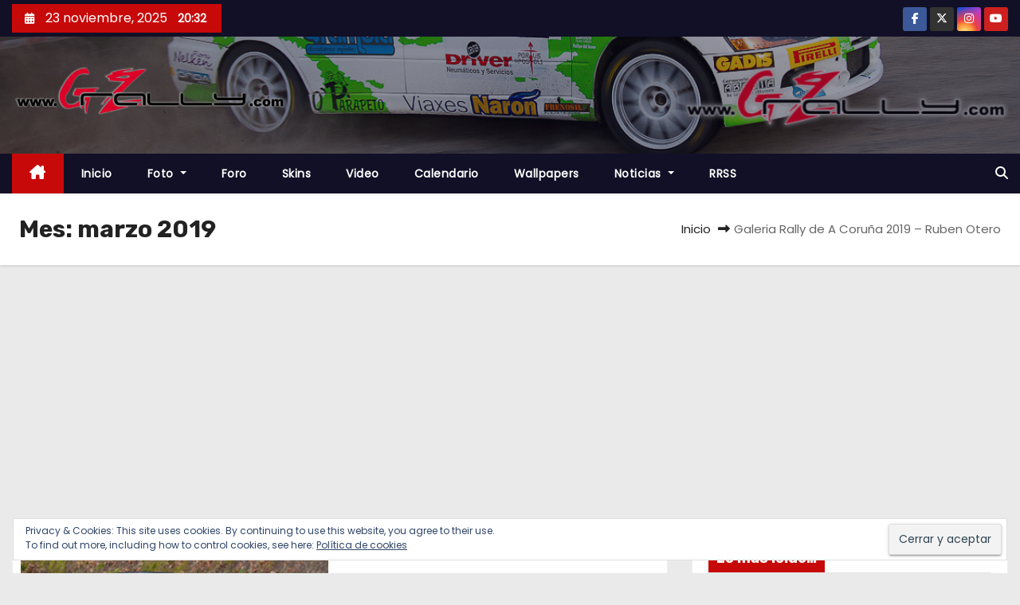

--- FILE ---
content_type: text/html; charset=UTF-8
request_url: https://www.gzrally.com/2019/03/
body_size: 28874
content:
<!DOCTYPE html>
<html lang="es">
<head>
<meta charset="UTF-8">
<meta name="viewport" content="width=device-width, initial-scale=1">
<link rel="profile" href="https://gmpg.org/xfn/11">
<meta name='robots' content='noindex, follow' />
	<style>img:is([sizes="auto" i], [sizes^="auto," i]) { contain-intrinsic-size: 3000px 1500px }</style>
	
	<!-- This site is optimized with the Yoast SEO plugin v25.1 - https://yoast.com/wordpress/plugins/seo/ -->
	<title>marzo 2019 - www.Gzrally.com</title>
	<meta property="og:locale" content="es_ES" />
	<meta property="og:type" content="website" />
	<meta property="og:title" content="marzo 2019 - www.Gzrally.com" />
	<meta property="og:url" content="https://www.gzrally.com/2019/03/" />
	<meta property="og:site_name" content="www.Gzrally.com" />
	<meta property="og:image" content="https://i0.wp.com/www.gzrally.com/wp-content/uploads/2016/11/Logo.png?fit=500%2C111&ssl=1" />
	<meta property="og:image:width" content="500" />
	<meta property="og:image:height" content="111" />
	<meta property="og:image:type" content="image/png" />
	<meta name="twitter:card" content="summary_large_image" />
	<meta name="twitter:site" content="@wwwgzrallycom" />
	<script type="application/ld+json" class="yoast-schema-graph">{"@context":"https://schema.org","@graph":[{"@type":"CollectionPage","@id":"https://www.gzrally.com/2019/03/","url":"https://www.gzrally.com/2019/03/","name":"marzo 2019 - www.Gzrally.com","isPartOf":{"@id":"https://www.gzrally.com/#website"},"primaryImageOfPage":{"@id":"https://www.gzrally.com/2019/03/#primaryimage"},"image":{"@id":"https://www.gzrally.com/2019/03/#primaryimage"},"thumbnailUrl":"https://i0.wp.com/www.gzrally.com/wp-content/uploads/2019/03/MG_4930.jpg?fit=1920%2C1280&ssl=1","breadcrumb":{"@id":"https://www.gzrally.com/2019/03/#breadcrumb"},"inLanguage":"es"},{"@type":"ImageObject","inLanguage":"es","@id":"https://www.gzrally.com/2019/03/#primaryimage","url":"https://i0.wp.com/www.gzrally.com/wp-content/uploads/2019/03/MG_4930.jpg?fit=1920%2C1280&ssl=1","contentUrl":"https://i0.wp.com/www.gzrally.com/wp-content/uploads/2019/03/MG_4930.jpg?fit=1920%2C1280&ssl=1","width":1920,"height":1280,"caption":"Ivan Ares - Rally de A Coruña 2019"},{"@type":"BreadcrumbList","@id":"https://www.gzrally.com/2019/03/#breadcrumb","itemListElement":[{"@type":"ListItem","position":1,"name":"Portada","item":"https://www.gzrally.com/"},{"@type":"ListItem","position":2,"name":"Archivo de marzo 2019"}]},{"@type":"WebSite","@id":"https://www.gzrally.com/#website","url":"https://www.gzrally.com/","name":"www.Gzrally.com","description":"La Web del Motor Gallego","publisher":{"@id":"https://www.gzrally.com/#organization"},"potentialAction":[{"@type":"SearchAction","target":{"@type":"EntryPoint","urlTemplate":"https://www.gzrally.com/?s={search_term_string}"},"query-input":{"@type":"PropertyValueSpecification","valueRequired":true,"valueName":"search_term_string"}}],"inLanguage":"es"},{"@type":"Organization","@id":"https://www.gzrally.com/#organization","name":"Gzrally.com","url":"https://www.gzrally.com/","logo":{"@type":"ImageObject","inLanguage":"es","@id":"https://www.gzrally.com/#/schema/logo/image/","url":"https://i0.wp.com/www.gzrally.com/wp-content/uploads/2016/11/Logo.png?fit=500%2C111&ssl=1","contentUrl":"https://i0.wp.com/www.gzrally.com/wp-content/uploads/2016/11/Logo.png?fit=500%2C111&ssl=1","width":500,"height":111,"caption":"Gzrally.com"},"image":{"@id":"https://www.gzrally.com/#/schema/logo/image/"},"sameAs":["https://www.facebook.com/wwwGzrallycom/","https://x.com/wwwgzrallycom","https://www.instagram.com/Gzrallycom/","https://m.youtube.com/user/gzrally"]}]}</script>
	<!-- / Yoast SEO plugin. -->


<link rel='dns-prefetch' href='//www.gzrally.com' />
<link rel='dns-prefetch' href='//secure.gravatar.com' />
<link rel='dns-prefetch' href='//www.googletagmanager.com' />
<link rel='dns-prefetch' href='//stats.wp.com' />
<link rel='dns-prefetch' href='//fonts.googleapis.com' />
<link rel='dns-prefetch' href='//v0.wordpress.com' />
<link rel='dns-prefetch' href='//pagead2.googlesyndication.com' />
<link rel='preconnect' href='//i0.wp.com' />
<link rel='preconnect' href='//c0.wp.com' />
<link rel="alternate" type="application/rss+xml" title="www.Gzrally.com &raquo; Feed" href="https://www.gzrally.com/feed/" />
<link rel="alternate" type="application/rss+xml" title="www.Gzrally.com &raquo; Feed de los comentarios" href="https://www.gzrally.com/comments/feed/" />
<link rel="alternate" type="text/calendar" title="www.Gzrally.com &raquo; iCal Feed" href="https://www.gzrally.com/calendario/?ical=1" />
<script type="text/javascript">
/* <![CDATA[ */
window._wpemojiSettings = {"baseUrl":"https:\/\/s.w.org\/images\/core\/emoji\/15.0.3\/72x72\/","ext":".png","svgUrl":"https:\/\/s.w.org\/images\/core\/emoji\/15.0.3\/svg\/","svgExt":".svg","source":{"concatemoji":"https:\/\/www.gzrally.com\/wp-includes\/js\/wp-emoji-release.min.js?ver=b042e4aa303204475058cecc3898e644"}};
/*! This file is auto-generated */
!function(i,n){var o,s,e;function c(e){try{var t={supportTests:e,timestamp:(new Date).valueOf()};sessionStorage.setItem(o,JSON.stringify(t))}catch(e){}}function p(e,t,n){e.clearRect(0,0,e.canvas.width,e.canvas.height),e.fillText(t,0,0);var t=new Uint32Array(e.getImageData(0,0,e.canvas.width,e.canvas.height).data),r=(e.clearRect(0,0,e.canvas.width,e.canvas.height),e.fillText(n,0,0),new Uint32Array(e.getImageData(0,0,e.canvas.width,e.canvas.height).data));return t.every(function(e,t){return e===r[t]})}function u(e,t,n){switch(t){case"flag":return n(e,"\ud83c\udff3\ufe0f\u200d\u26a7\ufe0f","\ud83c\udff3\ufe0f\u200b\u26a7\ufe0f")?!1:!n(e,"\ud83c\uddfa\ud83c\uddf3","\ud83c\uddfa\u200b\ud83c\uddf3")&&!n(e,"\ud83c\udff4\udb40\udc67\udb40\udc62\udb40\udc65\udb40\udc6e\udb40\udc67\udb40\udc7f","\ud83c\udff4\u200b\udb40\udc67\u200b\udb40\udc62\u200b\udb40\udc65\u200b\udb40\udc6e\u200b\udb40\udc67\u200b\udb40\udc7f");case"emoji":return!n(e,"\ud83d\udc26\u200d\u2b1b","\ud83d\udc26\u200b\u2b1b")}return!1}function f(e,t,n){var r="undefined"!=typeof WorkerGlobalScope&&self instanceof WorkerGlobalScope?new OffscreenCanvas(300,150):i.createElement("canvas"),a=r.getContext("2d",{willReadFrequently:!0}),o=(a.textBaseline="top",a.font="600 32px Arial",{});return e.forEach(function(e){o[e]=t(a,e,n)}),o}function t(e){var t=i.createElement("script");t.src=e,t.defer=!0,i.head.appendChild(t)}"undefined"!=typeof Promise&&(o="wpEmojiSettingsSupports",s=["flag","emoji"],n.supports={everything:!0,everythingExceptFlag:!0},e=new Promise(function(e){i.addEventListener("DOMContentLoaded",e,{once:!0})}),new Promise(function(t){var n=function(){try{var e=JSON.parse(sessionStorage.getItem(o));if("object"==typeof e&&"number"==typeof e.timestamp&&(new Date).valueOf()<e.timestamp+604800&&"object"==typeof e.supportTests)return e.supportTests}catch(e){}return null}();if(!n){if("undefined"!=typeof Worker&&"undefined"!=typeof OffscreenCanvas&&"undefined"!=typeof URL&&URL.createObjectURL&&"undefined"!=typeof Blob)try{var e="postMessage("+f.toString()+"("+[JSON.stringify(s),u.toString(),p.toString()].join(",")+"));",r=new Blob([e],{type:"text/javascript"}),a=new Worker(URL.createObjectURL(r),{name:"wpTestEmojiSupports"});return void(a.onmessage=function(e){c(n=e.data),a.terminate(),t(n)})}catch(e){}c(n=f(s,u,p))}t(n)}).then(function(e){for(var t in e)n.supports[t]=e[t],n.supports.everything=n.supports.everything&&n.supports[t],"flag"!==t&&(n.supports.everythingExceptFlag=n.supports.everythingExceptFlag&&n.supports[t]);n.supports.everythingExceptFlag=n.supports.everythingExceptFlag&&!n.supports.flag,n.DOMReady=!1,n.readyCallback=function(){n.DOMReady=!0}}).then(function(){return e}).then(function(){var e;n.supports.everything||(n.readyCallback(),(e=n.source||{}).concatemoji?t(e.concatemoji):e.wpemoji&&e.twemoji&&(t(e.twemoji),t(e.wpemoji)))}))}((window,document),window._wpemojiSettings);
/* ]]> */
</script>
<style id='wp-emoji-styles-inline-css' type='text/css'>

	img.wp-smiley, img.emoji {
		display: inline !important;
		border: none !important;
		box-shadow: none !important;
		height: 1em !important;
		width: 1em !important;
		margin: 0 0.07em !important;
		vertical-align: -0.1em !important;
		background: none !important;
		padding: 0 !important;
	}
</style>
<link rel='stylesheet' id='wp-block-library-css' href='https://c0.wp.com/c/6.7.4/wp-includes/css/dist/block-library/style.min.css' type='text/css' media='all' />
<style id='wp-block-library-theme-inline-css' type='text/css'>
.wp-block-audio :where(figcaption){color:#555;font-size:13px;text-align:center}.is-dark-theme .wp-block-audio :where(figcaption){color:#ffffffa6}.wp-block-audio{margin:0 0 1em}.wp-block-code{border:1px solid #ccc;border-radius:4px;font-family:Menlo,Consolas,monaco,monospace;padding:.8em 1em}.wp-block-embed :where(figcaption){color:#555;font-size:13px;text-align:center}.is-dark-theme .wp-block-embed :where(figcaption){color:#ffffffa6}.wp-block-embed{margin:0 0 1em}.blocks-gallery-caption{color:#555;font-size:13px;text-align:center}.is-dark-theme .blocks-gallery-caption{color:#ffffffa6}:root :where(.wp-block-image figcaption){color:#555;font-size:13px;text-align:center}.is-dark-theme :root :where(.wp-block-image figcaption){color:#ffffffa6}.wp-block-image{margin:0 0 1em}.wp-block-pullquote{border-bottom:4px solid;border-top:4px solid;color:currentColor;margin-bottom:1.75em}.wp-block-pullquote cite,.wp-block-pullquote footer,.wp-block-pullquote__citation{color:currentColor;font-size:.8125em;font-style:normal;text-transform:uppercase}.wp-block-quote{border-left:.25em solid;margin:0 0 1.75em;padding-left:1em}.wp-block-quote cite,.wp-block-quote footer{color:currentColor;font-size:.8125em;font-style:normal;position:relative}.wp-block-quote:where(.has-text-align-right){border-left:none;border-right:.25em solid;padding-left:0;padding-right:1em}.wp-block-quote:where(.has-text-align-center){border:none;padding-left:0}.wp-block-quote.is-large,.wp-block-quote.is-style-large,.wp-block-quote:where(.is-style-plain){border:none}.wp-block-search .wp-block-search__label{font-weight:700}.wp-block-search__button{border:1px solid #ccc;padding:.375em .625em}:where(.wp-block-group.has-background){padding:1.25em 2.375em}.wp-block-separator.has-css-opacity{opacity:.4}.wp-block-separator{border:none;border-bottom:2px solid;margin-left:auto;margin-right:auto}.wp-block-separator.has-alpha-channel-opacity{opacity:1}.wp-block-separator:not(.is-style-wide):not(.is-style-dots){width:100px}.wp-block-separator.has-background:not(.is-style-dots){border-bottom:none;height:1px}.wp-block-separator.has-background:not(.is-style-wide):not(.is-style-dots){height:2px}.wp-block-table{margin:0 0 1em}.wp-block-table td,.wp-block-table th{word-break:normal}.wp-block-table :where(figcaption){color:#555;font-size:13px;text-align:center}.is-dark-theme .wp-block-table :where(figcaption){color:#ffffffa6}.wp-block-video :where(figcaption){color:#555;font-size:13px;text-align:center}.is-dark-theme .wp-block-video :where(figcaption){color:#ffffffa6}.wp-block-video{margin:0 0 1em}:root :where(.wp-block-template-part.has-background){margin-bottom:0;margin-top:0;padding:1.25em 2.375em}
</style>
<link rel='stylesheet' id='mediaelement-css' href='https://c0.wp.com/c/6.7.4/wp-includes/js/mediaelement/mediaelementplayer-legacy.min.css' type='text/css' media='all' />
<link rel='stylesheet' id='wp-mediaelement-css' href='https://c0.wp.com/c/6.7.4/wp-includes/js/mediaelement/wp-mediaelement.min.css' type='text/css' media='all' />
<style id='jetpack-sharing-buttons-style-inline-css' type='text/css'>
.jetpack-sharing-buttons__services-list{display:flex;flex-direction:row;flex-wrap:wrap;gap:0;list-style-type:none;margin:5px;padding:0}.jetpack-sharing-buttons__services-list.has-small-icon-size{font-size:12px}.jetpack-sharing-buttons__services-list.has-normal-icon-size{font-size:16px}.jetpack-sharing-buttons__services-list.has-large-icon-size{font-size:24px}.jetpack-sharing-buttons__services-list.has-huge-icon-size{font-size:36px}@media print{.jetpack-sharing-buttons__services-list{display:none!important}}.editor-styles-wrapper .wp-block-jetpack-sharing-buttons{gap:0;padding-inline-start:0}ul.jetpack-sharing-buttons__services-list.has-background{padding:1.25em 2.375em}
</style>
<style id='classic-theme-styles-inline-css' type='text/css'>
/*! This file is auto-generated */
.wp-block-button__link{color:#fff;background-color:#32373c;border-radius:9999px;box-shadow:none;text-decoration:none;padding:calc(.667em + 2px) calc(1.333em + 2px);font-size:1.125em}.wp-block-file__button{background:#32373c;color:#fff;text-decoration:none}
</style>
<style id='global-styles-inline-css' type='text/css'>
:root{--wp--preset--aspect-ratio--square: 1;--wp--preset--aspect-ratio--4-3: 4/3;--wp--preset--aspect-ratio--3-4: 3/4;--wp--preset--aspect-ratio--3-2: 3/2;--wp--preset--aspect-ratio--2-3: 2/3;--wp--preset--aspect-ratio--16-9: 16/9;--wp--preset--aspect-ratio--9-16: 9/16;--wp--preset--color--black: #000000;--wp--preset--color--cyan-bluish-gray: #abb8c3;--wp--preset--color--white: #ffffff;--wp--preset--color--pale-pink: #f78da7;--wp--preset--color--vivid-red: #cf2e2e;--wp--preset--color--luminous-vivid-orange: #ff6900;--wp--preset--color--luminous-vivid-amber: #fcb900;--wp--preset--color--light-green-cyan: #7bdcb5;--wp--preset--color--vivid-green-cyan: #00d084;--wp--preset--color--pale-cyan-blue: #8ed1fc;--wp--preset--color--vivid-cyan-blue: #0693e3;--wp--preset--color--vivid-purple: #9b51e0;--wp--preset--gradient--vivid-cyan-blue-to-vivid-purple: linear-gradient(135deg,rgba(6,147,227,1) 0%,rgb(155,81,224) 100%);--wp--preset--gradient--light-green-cyan-to-vivid-green-cyan: linear-gradient(135deg,rgb(122,220,180) 0%,rgb(0,208,130) 100%);--wp--preset--gradient--luminous-vivid-amber-to-luminous-vivid-orange: linear-gradient(135deg,rgba(252,185,0,1) 0%,rgba(255,105,0,1) 100%);--wp--preset--gradient--luminous-vivid-orange-to-vivid-red: linear-gradient(135deg,rgba(255,105,0,1) 0%,rgb(207,46,46) 100%);--wp--preset--gradient--very-light-gray-to-cyan-bluish-gray: linear-gradient(135deg,rgb(238,238,238) 0%,rgb(169,184,195) 100%);--wp--preset--gradient--cool-to-warm-spectrum: linear-gradient(135deg,rgb(74,234,220) 0%,rgb(151,120,209) 20%,rgb(207,42,186) 40%,rgb(238,44,130) 60%,rgb(251,105,98) 80%,rgb(254,248,76) 100%);--wp--preset--gradient--blush-light-purple: linear-gradient(135deg,rgb(255,206,236) 0%,rgb(152,150,240) 100%);--wp--preset--gradient--blush-bordeaux: linear-gradient(135deg,rgb(254,205,165) 0%,rgb(254,45,45) 50%,rgb(107,0,62) 100%);--wp--preset--gradient--luminous-dusk: linear-gradient(135deg,rgb(255,203,112) 0%,rgb(199,81,192) 50%,rgb(65,88,208) 100%);--wp--preset--gradient--pale-ocean: linear-gradient(135deg,rgb(255,245,203) 0%,rgb(182,227,212) 50%,rgb(51,167,181) 100%);--wp--preset--gradient--electric-grass: linear-gradient(135deg,rgb(202,248,128) 0%,rgb(113,206,126) 100%);--wp--preset--gradient--midnight: linear-gradient(135deg,rgb(2,3,129) 0%,rgb(40,116,252) 100%);--wp--preset--font-size--small: 13px;--wp--preset--font-size--medium: 20px;--wp--preset--font-size--large: 36px;--wp--preset--font-size--x-large: 42px;--wp--preset--spacing--20: 0.44rem;--wp--preset--spacing--30: 0.67rem;--wp--preset--spacing--40: 1rem;--wp--preset--spacing--50: 1.5rem;--wp--preset--spacing--60: 2.25rem;--wp--preset--spacing--70: 3.38rem;--wp--preset--spacing--80: 5.06rem;--wp--preset--shadow--natural: 6px 6px 9px rgba(0, 0, 0, 0.2);--wp--preset--shadow--deep: 12px 12px 50px rgba(0, 0, 0, 0.4);--wp--preset--shadow--sharp: 6px 6px 0px rgba(0, 0, 0, 0.2);--wp--preset--shadow--outlined: 6px 6px 0px -3px rgba(255, 255, 255, 1), 6px 6px rgba(0, 0, 0, 1);--wp--preset--shadow--crisp: 6px 6px 0px rgba(0, 0, 0, 1);}:where(.is-layout-flex){gap: 0.5em;}:where(.is-layout-grid){gap: 0.5em;}body .is-layout-flex{display: flex;}.is-layout-flex{flex-wrap: wrap;align-items: center;}.is-layout-flex > :is(*, div){margin: 0;}body .is-layout-grid{display: grid;}.is-layout-grid > :is(*, div){margin: 0;}:where(.wp-block-columns.is-layout-flex){gap: 2em;}:where(.wp-block-columns.is-layout-grid){gap: 2em;}:where(.wp-block-post-template.is-layout-flex){gap: 1.25em;}:where(.wp-block-post-template.is-layout-grid){gap: 1.25em;}.has-black-color{color: var(--wp--preset--color--black) !important;}.has-cyan-bluish-gray-color{color: var(--wp--preset--color--cyan-bluish-gray) !important;}.has-white-color{color: var(--wp--preset--color--white) !important;}.has-pale-pink-color{color: var(--wp--preset--color--pale-pink) !important;}.has-vivid-red-color{color: var(--wp--preset--color--vivid-red) !important;}.has-luminous-vivid-orange-color{color: var(--wp--preset--color--luminous-vivid-orange) !important;}.has-luminous-vivid-amber-color{color: var(--wp--preset--color--luminous-vivid-amber) !important;}.has-light-green-cyan-color{color: var(--wp--preset--color--light-green-cyan) !important;}.has-vivid-green-cyan-color{color: var(--wp--preset--color--vivid-green-cyan) !important;}.has-pale-cyan-blue-color{color: var(--wp--preset--color--pale-cyan-blue) !important;}.has-vivid-cyan-blue-color{color: var(--wp--preset--color--vivid-cyan-blue) !important;}.has-vivid-purple-color{color: var(--wp--preset--color--vivid-purple) !important;}.has-black-background-color{background-color: var(--wp--preset--color--black) !important;}.has-cyan-bluish-gray-background-color{background-color: var(--wp--preset--color--cyan-bluish-gray) !important;}.has-white-background-color{background-color: var(--wp--preset--color--white) !important;}.has-pale-pink-background-color{background-color: var(--wp--preset--color--pale-pink) !important;}.has-vivid-red-background-color{background-color: var(--wp--preset--color--vivid-red) !important;}.has-luminous-vivid-orange-background-color{background-color: var(--wp--preset--color--luminous-vivid-orange) !important;}.has-luminous-vivid-amber-background-color{background-color: var(--wp--preset--color--luminous-vivid-amber) !important;}.has-light-green-cyan-background-color{background-color: var(--wp--preset--color--light-green-cyan) !important;}.has-vivid-green-cyan-background-color{background-color: var(--wp--preset--color--vivid-green-cyan) !important;}.has-pale-cyan-blue-background-color{background-color: var(--wp--preset--color--pale-cyan-blue) !important;}.has-vivid-cyan-blue-background-color{background-color: var(--wp--preset--color--vivid-cyan-blue) !important;}.has-vivid-purple-background-color{background-color: var(--wp--preset--color--vivid-purple) !important;}.has-black-border-color{border-color: var(--wp--preset--color--black) !important;}.has-cyan-bluish-gray-border-color{border-color: var(--wp--preset--color--cyan-bluish-gray) !important;}.has-white-border-color{border-color: var(--wp--preset--color--white) !important;}.has-pale-pink-border-color{border-color: var(--wp--preset--color--pale-pink) !important;}.has-vivid-red-border-color{border-color: var(--wp--preset--color--vivid-red) !important;}.has-luminous-vivid-orange-border-color{border-color: var(--wp--preset--color--luminous-vivid-orange) !important;}.has-luminous-vivid-amber-border-color{border-color: var(--wp--preset--color--luminous-vivid-amber) !important;}.has-light-green-cyan-border-color{border-color: var(--wp--preset--color--light-green-cyan) !important;}.has-vivid-green-cyan-border-color{border-color: var(--wp--preset--color--vivid-green-cyan) !important;}.has-pale-cyan-blue-border-color{border-color: var(--wp--preset--color--pale-cyan-blue) !important;}.has-vivid-cyan-blue-border-color{border-color: var(--wp--preset--color--vivid-cyan-blue) !important;}.has-vivid-purple-border-color{border-color: var(--wp--preset--color--vivid-purple) !important;}.has-vivid-cyan-blue-to-vivid-purple-gradient-background{background: var(--wp--preset--gradient--vivid-cyan-blue-to-vivid-purple) !important;}.has-light-green-cyan-to-vivid-green-cyan-gradient-background{background: var(--wp--preset--gradient--light-green-cyan-to-vivid-green-cyan) !important;}.has-luminous-vivid-amber-to-luminous-vivid-orange-gradient-background{background: var(--wp--preset--gradient--luminous-vivid-amber-to-luminous-vivid-orange) !important;}.has-luminous-vivid-orange-to-vivid-red-gradient-background{background: var(--wp--preset--gradient--luminous-vivid-orange-to-vivid-red) !important;}.has-very-light-gray-to-cyan-bluish-gray-gradient-background{background: var(--wp--preset--gradient--very-light-gray-to-cyan-bluish-gray) !important;}.has-cool-to-warm-spectrum-gradient-background{background: var(--wp--preset--gradient--cool-to-warm-spectrum) !important;}.has-blush-light-purple-gradient-background{background: var(--wp--preset--gradient--blush-light-purple) !important;}.has-blush-bordeaux-gradient-background{background: var(--wp--preset--gradient--blush-bordeaux) !important;}.has-luminous-dusk-gradient-background{background: var(--wp--preset--gradient--luminous-dusk) !important;}.has-pale-ocean-gradient-background{background: var(--wp--preset--gradient--pale-ocean) !important;}.has-electric-grass-gradient-background{background: var(--wp--preset--gradient--electric-grass) !important;}.has-midnight-gradient-background{background: var(--wp--preset--gradient--midnight) !important;}.has-small-font-size{font-size: var(--wp--preset--font-size--small) !important;}.has-medium-font-size{font-size: var(--wp--preset--font-size--medium) !important;}.has-large-font-size{font-size: var(--wp--preset--font-size--large) !important;}.has-x-large-font-size{font-size: var(--wp--preset--font-size--x-large) !important;}
:where(.wp-block-post-template.is-layout-flex){gap: 1.25em;}:where(.wp-block-post-template.is-layout-grid){gap: 1.25em;}
:where(.wp-block-columns.is-layout-flex){gap: 2em;}:where(.wp-block-columns.is-layout-grid){gap: 2em;}
:root :where(.wp-block-pullquote){font-size: 1.5em;line-height: 1.6;}
</style>
<link rel='stylesheet' id='af-fontawesome-css' href='https://www.gzrally.com/wp-content/plugins/asgaros-forum/libs/fontawesome/css/all.min.css?ver=3.1.0' type='text/css' media='all' />
<link rel='stylesheet' id='af-fontawesome-compat-v4-css' href='https://www.gzrally.com/wp-content/plugins/asgaros-forum/libs/fontawesome/css/v4-shims.min.css?ver=3.1.0' type='text/css' media='all' />
<link rel='stylesheet' id='af-widgets-css' href='https://www.gzrally.com/wp-content/plugins/asgaros-forum/skin/widgets.css?ver=3.1.0' type='text/css' media='all' />
<link rel='stylesheet' id='wpdm-fonticon-css' href='https://www.gzrally.com/wp-content/plugins/download-manager/assets/wpdm-iconfont/css/wpdm-icons.css?ver=b042e4aa303204475058cecc3898e644' type='text/css' media='all' />
<link rel='stylesheet' id='wpdm-front-css' href='https://www.gzrally.com/wp-content/plugins/download-manager/assets/css/front.min.css?ver=b042e4aa303204475058cecc3898e644' type='text/css' media='all' />
<link rel='stylesheet' id='newses-fonts-css' href='//fonts.googleapis.com/css?family=Rubik%3A400%2C500%2C700%7CPoppins%3A400%26display%3Dswap&#038;subset=latin%2Clatin-ext' type='text/css' media='all' />
<link rel='stylesheet' id='bootstrap-css' href='https://www.gzrally.com/wp-content/themes/newses/css/bootstrap.css?ver=b042e4aa303204475058cecc3898e644' type='text/css' media='all' />
<link rel='stylesheet' id='newses-style-css' href='https://www.gzrally.com/wp-content/themes/newses/style.css?ver=b042e4aa303204475058cecc3898e644' type='text/css' media='all' />
<link rel='stylesheet' id='newses-default-css' href='https://www.gzrally.com/wp-content/themes/newses/css/colors/default.css?ver=b042e4aa303204475058cecc3898e644' type='text/css' media='all' />
<link rel='stylesheet' id='all-font-awesome-css' href='https://www.gzrally.com/wp-content/themes/newses/css/font-awesome.css?ver=b042e4aa303204475058cecc3898e644' type='text/css' media='all' />
<link rel='stylesheet' id='smartmenus-css' href='https://www.gzrally.com/wp-content/themes/newses/css/jquery.smartmenus.bootstrap.css?ver=b042e4aa303204475058cecc3898e644' type='text/css' media='all' />
<link rel='stylesheet' id='newses-swiper.min-css' href='https://www.gzrally.com/wp-content/themes/newses/css/swiper.min.css?ver=b042e4aa303204475058cecc3898e644' type='text/css' media='all' />
<style id='akismet-widget-style-inline-css' type='text/css'>

			.a-stats {
				--akismet-color-mid-green: #357b49;
				--akismet-color-white: #fff;
				--akismet-color-light-grey: #f6f7f7;

				max-width: 350px;
				width: auto;
			}

			.a-stats * {
				all: unset;
				box-sizing: border-box;
			}

			.a-stats strong {
				font-weight: 600;
			}

			.a-stats a.a-stats__link,
			.a-stats a.a-stats__link:visited,
			.a-stats a.a-stats__link:active {
				background: var(--akismet-color-mid-green);
				border: none;
				box-shadow: none;
				border-radius: 8px;
				color: var(--akismet-color-white);
				cursor: pointer;
				display: block;
				font-family: -apple-system, BlinkMacSystemFont, 'Segoe UI', 'Roboto', 'Oxygen-Sans', 'Ubuntu', 'Cantarell', 'Helvetica Neue', sans-serif;
				font-weight: 500;
				padding: 12px;
				text-align: center;
				text-decoration: none;
				transition: all 0.2s ease;
			}

			/* Extra specificity to deal with TwentyTwentyOne focus style */
			.widget .a-stats a.a-stats__link:focus {
				background: var(--akismet-color-mid-green);
				color: var(--akismet-color-white);
				text-decoration: none;
			}

			.a-stats a.a-stats__link:hover {
				filter: brightness(110%);
				box-shadow: 0 4px 12px rgba(0, 0, 0, 0.06), 0 0 2px rgba(0, 0, 0, 0.16);
			}

			.a-stats .count {
				color: var(--akismet-color-white);
				display: block;
				font-size: 1.5em;
				line-height: 1.4;
				padding: 0 13px;
				white-space: nowrap;
			}
		
</style>
<link rel='stylesheet' id='photonic-slider-css' href='https://www.gzrally.com/wp-content/plugins/photonic/include/ext/splide/splide.min.css?ver=20250513-84300' type='text/css' media='all' />
<link rel='stylesheet' id='photonic-lightbox-css' href='https://www.gzrally.com/wp-content/plugins/photonic/include/ext/fancybox3/fancybox3.min.css?ver=20250513-84259' type='text/css' media='all' />
<link rel='stylesheet' id='photonic-css' href='https://www.gzrally.com/wp-content/plugins/photonic/include/css/front-end/core/photonic.min.css?ver=20250513-84259' type='text/css' media='all' />
<style id='photonic-inline-css' type='text/css'>
/* Retrieved from saved CSS */
.photonic-panel { background:  rgb(17,17,17)  !important;

	border-top: none;
	border-right: none;
	border-bottom: none;
	border-left: none;
 }
.photonic-flickr-stream .photonic-pad-photosets { margin: 10px; }
.photonic-flickr-stream .photonic-pad-galleries { margin: 10px; }
.photonic-flickr-stream .photonic-pad-photos { padding: 5px 10px; }
.photonic-google-stream .photonic-pad-photos { padding: 5px 15px; }
.photonic-zenfolio-stream .photonic-pad-photos { padding: 5px 10px; }
.photonic-zenfolio-stream .photonic-pad-photosets { margin: 5px 10px; }
.photonic-smug-stream .photonic-pad-albums { margin: 10px; }
.photonic-smug-stream .photonic-pad-photos { padding: 5px 10px; }
.photonic-random-layout .photonic-thumb { padding: 2px}
.photonic-masonry-layout .photonic-thumb { padding: 2px}
.photonic-mosaic-layout .photonic-thumb { padding: 2px}

</style>
<link rel='stylesheet' id='__EPYT__style-css' href='https://www.gzrally.com/wp-content/plugins/youtube-embed-plus/styles/ytprefs.min.css?ver=14.2.2' type='text/css' media='all' />
<style id='__EPYT__style-inline-css' type='text/css'>

                .epyt-gallery-thumb {
                        width: 33.333%;
                }
                
</style>
<link rel='stylesheet' id='sharedaddy-css' href='https://c0.wp.com/p/jetpack/14.4.1/modules/sharedaddy/sharing.css' type='text/css' media='all' />
<link rel='stylesheet' id='social-logos-css' href='https://c0.wp.com/p/jetpack/14.4.1/_inc/social-logos/social-logos.min.css' type='text/css' media='all' />
<script type="text/javascript" src="https://c0.wp.com/c/6.7.4/wp-includes/js/jquery/jquery.min.js" id="jquery-core-js"></script>
<script type="text/javascript" src="https://c0.wp.com/c/6.7.4/wp-includes/js/jquery/jquery-migrate.min.js" id="jquery-migrate-js"></script>
<script type="text/javascript" src="https://www.gzrally.com/wp-content/plugins/download-manager/assets/js/wpdm.min.js?ver=b042e4aa303204475058cecc3898e644" id="wpdm-frontend-js-js"></script>
<script type="text/javascript" id="wpdm-frontjs-js-extra">
/* <![CDATA[ */
var wpdm_url = {"home":"https:\/\/www.gzrally.com\/","site":"https:\/\/www.gzrally.com\/","ajax":"https:\/\/www.gzrally.com\/wp-admin\/admin-ajax.php"};
var wpdm_js = {"spinner":"<i class=\"wpdm-icon wpdm-sun wpdm-spin\"><\/i>","client_id":"b6d964655df2a19ade433f0188e861b4"};
var wpdm_strings = {"pass_var":"\u00a1Contrase\u00f1a verificada!","pass_var_q":"Haz clic en el bot\u00f3n siguiente para iniciar la descarga.","start_dl":"Iniciar descarga"};
/* ]]> */
</script>
<script type="text/javascript" src="https://www.gzrally.com/wp-content/plugins/download-manager/assets/js/front.min.js?ver=3.3.17" id="wpdm-frontjs-js"></script>
<script type="text/javascript" src="https://www.gzrally.com/wp-content/themes/newses/js/navigation.js?ver=b042e4aa303204475058cecc3898e644" id="newses-navigation-js"></script>
<script type="text/javascript" src="https://www.gzrally.com/wp-content/themes/newses/js/bootstrap.js?ver=b042e4aa303204475058cecc3898e644" id="bootstrap-js"></script>
<script type="text/javascript" src="https://www.gzrally.com/wp-content/themes/newses/js/jquery.marquee.js?ver=b042e4aa303204475058cecc3898e644" id="newses-marquee-js-js"></script>
<script type="text/javascript" src="https://www.gzrally.com/wp-content/themes/newses/js/swiper.min.js?ver=b042e4aa303204475058cecc3898e644" id="newses-swiper.min.js-js"></script>
<script type="text/javascript" src="https://www.gzrally.com/wp-content/themes/newses/js/jquery.smartmenus.js?ver=b042e4aa303204475058cecc3898e644" id="smartmenus-js-js"></script>
<script type="text/javascript" src="https://www.gzrally.com/wp-content/themes/newses/js/bootstrap-smartmenus.js?ver=b042e4aa303204475058cecc3898e644" id="bootstrap-smartmenus-js-js"></script>

<!-- Fragmento de código de la etiqueta de Google (gtag.js) añadida por Site Kit -->
<!-- Fragmento de código de Google Analytics añadido por Site Kit -->
<script type="text/javascript" src="https://www.googletagmanager.com/gtag/js?id=GT-K5LVBSW" id="google_gtagjs-js" async></script>
<script type="text/javascript" id="google_gtagjs-js-after">
/* <![CDATA[ */
window.dataLayer = window.dataLayer || [];function gtag(){dataLayer.push(arguments);}
gtag("set","linker",{"domains":["www.gzrally.com"]});
gtag("js", new Date());
gtag("set", "developer_id.dZTNiMT", true);
gtag("config", "GT-K5LVBSW");
/* ]]> */
</script>
<script type="text/javascript" id="__ytprefs__-js-extra">
/* <![CDATA[ */
var _EPYT_ = {"ajaxurl":"https:\/\/www.gzrally.com\/wp-admin\/admin-ajax.php","security":"d0775da1ef","gallery_scrolloffset":"20","eppathtoscripts":"https:\/\/www.gzrally.com\/wp-content\/plugins\/youtube-embed-plus\/scripts\/","eppath":"https:\/\/www.gzrally.com\/wp-content\/plugins\/youtube-embed-plus\/","epresponsiveselector":"[\"iframe.__youtube_prefs__\",\"iframe[src*='youtube.com']\",\"iframe[src*='youtube-nocookie.com']\",\"iframe[data-ep-src*='youtube.com']\",\"iframe[data-ep-src*='youtube-nocookie.com']\",\"iframe[data-ep-gallerysrc*='youtube.com']\"]","epdovol":"1","version":"14.2.2","evselector":"iframe.__youtube_prefs__[src], iframe[src*=\"youtube.com\/embed\/\"], iframe[src*=\"youtube-nocookie.com\/embed\/\"]","ajax_compat":"","maxres_facade":"eager","ytapi_load":"light","pause_others":"","stopMobileBuffer":"1","facade_mode":"","not_live_on_channel":""};
/* ]]> */
</script>
<script type="text/javascript" src="https://www.gzrally.com/wp-content/plugins/youtube-embed-plus/scripts/ytprefs.min.js?ver=14.2.2" id="__ytprefs__-js"></script>
<link rel="https://api.w.org/" href="https://www.gzrally.com/wp-json/" /><meta name="generator" content="Site Kit by Google 1.166.0" /><meta name="tec-api-version" content="v1"><meta name="tec-api-origin" content="https://www.gzrally.com"><link rel="alternate" href="https://www.gzrally.com/wp-json/tribe/events/v1/" />	<style>img#wpstats{display:none}</style>
		
<!-- Metaetiquetas de Google AdSense añadidas por Site Kit -->
<meta name="google-adsense-platform-account" content="ca-host-pub-2644536267352236">
<meta name="google-adsense-platform-domain" content="sitekit.withgoogle.com">
<!-- Acabar con las metaetiquetas de Google AdSense añadidas por Site Kit -->
<meta name="generator" content="Elementor 3.28.4; features: e_font_icon_svg, additional_custom_breakpoints, e_local_google_fonts; settings: css_print_method-external, google_font-enabled, font_display-swap">
			<style>
				.e-con.e-parent:nth-of-type(n+4):not(.e-lazyloaded):not(.e-no-lazyload),
				.e-con.e-parent:nth-of-type(n+4):not(.e-lazyloaded):not(.e-no-lazyload) * {
					background-image: none !important;
				}
				@media screen and (max-height: 1024px) {
					.e-con.e-parent:nth-of-type(n+3):not(.e-lazyloaded):not(.e-no-lazyload),
					.e-con.e-parent:nth-of-type(n+3):not(.e-lazyloaded):not(.e-no-lazyload) * {
						background-image: none !important;
					}
				}
				@media screen and (max-height: 640px) {
					.e-con.e-parent:nth-of-type(n+2):not(.e-lazyloaded):not(.e-no-lazyload),
					.e-con.e-parent:nth-of-type(n+2):not(.e-lazyloaded):not(.e-no-lazyload) * {
						background-image: none !important;
					}
				}
			</style>
			        <style type="text/css">
                        .site-title a,
            .site-description {
                position: absolute;
                clip: rect(1px, 1px, 1px, 1px);
                display: none;
            }

                    </style>
        
<!-- Fragmento de código de Google Adsense añadido por Site Kit -->
<script type="text/javascript" async="async" src="https://pagead2.googlesyndication.com/pagead/js/adsbygoogle.js?client=ca-pub-8192850969527197&amp;host=ca-host-pub-2644536267352236" crossorigin="anonymous"></script>

<!-- Final del fragmento de código de Google Adsense añadido por Site Kit -->
<link rel="icon" href="https://i0.wp.com/www.gzrally.com/wp-content/uploads/2017/01/favicon.png?fit=16%2C16&#038;ssl=1" sizes="32x32" />
<link rel="icon" href="https://i0.wp.com/www.gzrally.com/wp-content/uploads/2017/01/favicon.png?fit=16%2C16&#038;ssl=1" sizes="192x192" />
<link rel="apple-touch-icon" href="https://i0.wp.com/www.gzrally.com/wp-content/uploads/2017/01/favicon.png?fit=16%2C16&#038;ssl=1" />
<meta name="msapplication-TileImage" content="https://i0.wp.com/www.gzrally.com/wp-content/uploads/2017/01/favicon.png?fit=16%2C16&#038;ssl=1" />
<meta name="generator" content="WordPress Download Manager 3.3.17" />
                <style>
        /* WPDM Link Template Styles */        </style>
                <style>

            :root {
                --color-primary: #4a8eff;
                --color-primary-rgb: 74, 142, 255;
                --color-primary-hover: #4a8eff;
                --color-primary-active: #4a8eff;
                --color-secondary: #6c757d;
                --color-secondary-rgb: 108, 117, 125;
                --color-secondary-hover: #6c757d;
                --color-secondary-active: #6c757d;
                --color-success: #18ce0f;
                --color-success-rgb: 24, 206, 15;
                --color-success-hover: #18ce0f;
                --color-success-active: #18ce0f;
                --color-info: #2CA8FF;
                --color-info-rgb: 44, 168, 255;
                --color-info-hover: #2CA8FF;
                --color-info-active: #2CA8FF;
                --color-warning: #FFB236;
                --color-warning-rgb: 255, 178, 54;
                --color-warning-hover: #FFB236;
                --color-warning-active: #FFB236;
                --color-danger: #ff5062;
                --color-danger-rgb: 255, 80, 98;
                --color-danger-hover: #ff5062;
                --color-danger-active: #ff5062;
                --color-green: #30b570;
                --color-blue: #0073ff;
                --color-purple: #8557D3;
                --color-red: #ff5062;
                --color-muted: rgba(69, 89, 122, 0.6);
                --wpdm-font: "Sen", -apple-system, BlinkMacSystemFont, "Segoe UI", Roboto, Helvetica, Arial, sans-serif, "Apple Color Emoji", "Segoe UI Emoji", "Segoe UI Symbol";
            }

            .wpdm-download-link.btn.btn-danger {
                border-radius: 4px;
            }


        </style>
        </head>
<body data-rsssl=1 class="archive date custom-background wp-custom-logo wp-embed-responsive wide tribe-no-js elementor-default elementor-kit-35850" >
<div id="page" class="site">
<a class="skip-link screen-reader-text" href="#content">
Saltar al contenido</a>
    <!--wrapper-->
    <div class="wrapper" id="custom-background-css">
        <header class="mg-headwidget">
            <!--==================== TOP BAR ====================-->
            <div class="mg-head-detail d-none d-md-block">
    <div class="container">
        <div class="row align-items-center">
            <div class="col-md-6 col-xs-12 col-sm-6">
                <ul class="info-left">
                                <li>
                                    <i class="fa fa-calendar ml-3"></i>
                23 noviembre, 2025                    <span class="time">  20:32</span>
                            </li>
                        </ul>
            </div>
            <div class="col-md-6 col-xs-12">
                <ul class="mg-social info-right">
                            <li>
                <a  target="_blank" href="https://www.facebook.com/wwwGzrallycom/">
                    <span class="icon-soci facebook"><i class="fa-brands fa-facebook-f"></i></span>
                </a>
            </li>
                    <li>
                <a target="_blank" href="https://twitter.com/wwwGzrallycom">
                    <span class="icon-soci x-twitter"><i class="fa-brands fa-x-twitter"></i></span>
                </a>
            </li>
                    <li>
                <a target="_blank"  href="https://www.instagram.com/gzrallycom/?hl=es">
                    <span class="icon-soci instagram"><i class="fa-brands fa-instagram"></i></span>
                </a>
            </li>
                    <li>
                <a target="_blank"  href="https://www.youtube.com/user/gzrally">
                    <span class="icon-soci youtube"><i class="fa-brands fa-youtube"></i></span>
                </a>
            </li>
                        </ul>
            </div>
        </div>
    </div>
</div>
            <div class="clearfix"></div>
                        <div class="mg-nav-widget-area-back" style='background-image: url("https://www.gzrally.com/wp-content/uploads/2020/06/cabecera-5.jpg" );'>
                        <div class="overlay">
              <div class="inner"  style="background-color:rgba(18,16,38,0.4);" >
                <div class="container">
                    <div class="mg-nav-widget-area">
                        <div class="row align-items-center  ">
                            <div class="col-md-4 text-center-xs ">
                                <div class="site-logo">
                                    <a href="https://www.gzrally.com/" class="navbar-brand" rel="home"><img fetchpriority="high" width="500" height="111" src="https://i0.wp.com/www.gzrally.com/wp-content/uploads/2016/11/Logo.png?fit=500%2C111&amp;ssl=1" class="custom-logo" alt="www.Gzrally.com" decoding="async" srcset="https://i0.wp.com/www.gzrally.com/wp-content/uploads/2016/11/Logo.png?w=500&amp;ssl=1 500w, https://i0.wp.com/www.gzrally.com/wp-content/uploads/2016/11/Logo.png?resize=300%2C67&amp;ssl=1 300w" sizes="(max-width: 500px) 100vw, 500px" data-attachment-id="7905" data-permalink="https://www.gzrally.com/logo/" data-orig-file="https://i0.wp.com/www.gzrally.com/wp-content/uploads/2016/11/Logo.png?fit=500%2C111&amp;ssl=1" data-orig-size="500,111" data-comments-opened="1" data-image-meta="{&quot;aperture&quot;:&quot;0&quot;,&quot;credit&quot;:&quot;&quot;,&quot;camera&quot;:&quot;&quot;,&quot;caption&quot;:&quot;&quot;,&quot;created_timestamp&quot;:&quot;0&quot;,&quot;copyright&quot;:&quot;&quot;,&quot;focal_length&quot;:&quot;0&quot;,&quot;iso&quot;:&quot;0&quot;,&quot;shutter_speed&quot;:&quot;0&quot;,&quot;title&quot;:&quot;&quot;,&quot;orientation&quot;:&quot;0&quot;}" data-image-title="logo" data-image-description="" data-image-caption="" data-medium-file="https://i0.wp.com/www.gzrally.com/wp-content/uploads/2016/11/Logo.png?fit=300%2C67&amp;ssl=1" data-large-file="https://i0.wp.com/www.gzrally.com/wp-content/uploads/2016/11/Logo.png?fit=500%2C111&amp;ssl=1" /></a>                                </div>
                                <div class="site-branding-text d-none">
                                                                        <p class="site-title"> <a href="https://www.gzrally.com/" rel="home">www.Gzrally.com</a></p>
                                                                        <p class="site-description">La Web del Motor Gallego</p>
                                </div>   
                            </div>
                           
            <div class="col-md-8 text-center-xs">
                                <!--== Top Tags ==-->
                  <div class="mg-tpt-tag-area">
                                 
                  </div>
                <!-- Trending line END -->
                  
            </div>
                                </div>
                    </div>
                </div>
                </div>
              </div>
          </div>
            <div class="mg-menu-full">
                <nav class="navbar navbar-expand-lg navbar-wp">
                    <div class="container">
                        <!-- Right nav -->
                    <div class="m-header align-items-center">
                        <a class="mobilehomebtn" href="https://www.gzrally.com"><span class="fa-solid fa-house-chimney"></span></a>
                        <!-- navbar-toggle -->
                        <button class="navbar-toggler collapsed ml-auto" type="button" data-toggle="collapse" data-target="#navbar-wp" aria-controls="navbarSupportedContent" aria-expanded="false" aria-label="Alternar navegación">
                          <!-- <span class="my-1 mx-2 close"></span>
                          <span class="navbar-toggler-icon"></span> -->
                          <div class="burger">
                            <span class="burger-line"></span>
                            <span class="burger-line"></span>
                            <span class="burger-line"></span>
                          </div>
                        </button>
                        <!-- /navbar-toggle -->
                                    <div class="dropdown show mg-search-box">
                <a class="dropdown-toggle msearch ml-auto" href="#" role="button" id="dropdownMenuLink" data-toggle="dropdown" aria-haspopup="true" aria-expanded="false">
                    <i class="fa-solid fa-magnifying-glass"></i>
                </a>
                <div class="dropdown-menu searchinner" aria-labelledby="dropdownMenuLink">
                    <form role="search" method="get" id="searchform" action="https://www.gzrally.com/">
  <div class="input-group">
    <input type="search" class="form-control" placeholder="Buscar" value="" name="s" />
    <span class="input-group-btn btn-default">
    <button type="submit" class="btn"> <i class="fa-solid fa-magnifying-glass"></i> </button>
    </span> </div>
</form>                </div>
            </div>
                            </div>
                    <!-- /Right nav -->
                    <!-- Navigation -->
                    <div class="collapse navbar-collapse" id="navbar-wp"> 
                      <ul id="menu-menu-principal" class="nav navbar-nav mr-auto"><li class="active home"><a class="nav-link homebtn" title="Home" href="https://www.gzrally.com"><span class='fa-solid fa-house-chimney'></span></a></li><li id="menu-item-8021" class="menu-item menu-item-type-custom menu-item-object-custom menu-item-home menu-item-8021"><a class="nav-link" title="Inicio" href="https://www.gzrally.com/">Inicio</a></li>
<li id="menu-item-34087" class="menu-item menu-item-type-custom menu-item-object-custom menu-item-has-children menu-item-34087 dropdown"><a class="nav-link" title="Foto" href="#" data-toggle="dropdown" class="dropdown-toggle">Foto </a>
<ul role="menu" class=" dropdown-menu">
	<li id="menu-item-36155" class="menu-item menu-item-type-taxonomy menu-item-object-category menu-item-36155"><a class="dropdown-item" title="Año 2024" href="https://www.gzrally.com/category/galerias-fotograficas/ano-2024/">Año 2024</a></li>
	<li id="menu-item-36154" class="menu-item menu-item-type-taxonomy menu-item-object-category menu-item-36154"><a class="dropdown-item" title="Año 2023" href="https://www.gzrally.com/category/galerias-fotograficas/ano-2023/">Año 2023</a></li>
	<li id="menu-item-34089" class="menu-item menu-item-type-taxonomy menu-item-object-category menu-item-34089"><a class="dropdown-item" title="Año 2022" href="https://www.gzrally.com/category/galerias-fotograficas/ano-2022/">Año 2022</a></li>
	<li id="menu-item-34088" class="menu-item menu-item-type-taxonomy menu-item-object-category menu-item-34088"><a class="dropdown-item" title="Año 2021" href="https://www.gzrally.com/category/galerias-fotograficas/ano-2021/">Año 2021</a></li>
	<li id="menu-item-27041" class="menu-item menu-item-type-taxonomy menu-item-object-category menu-item-27041"><a class="dropdown-item" title="Año 2020" href="https://www.gzrally.com/category/galerias-fotograficas/ano-2020/">Año 2020</a></li>
	<li id="menu-item-22068" class="menu-item menu-item-type-taxonomy menu-item-object-category menu-item-22068"><a class="dropdown-item" title="Año 2019" href="https://www.gzrally.com/category/galerias-fotograficas/ano-2019/">Año 2019</a></li>
	<li id="menu-item-14136" class="menu-item menu-item-type-taxonomy menu-item-object-category menu-item-14136"><a class="dropdown-item" title="Año 2018" href="https://www.gzrally.com/category/galerias-fotograficas/ano-2018/">Año 2018</a></li>
	<li id="menu-item-8356" class="menu-item menu-item-type-taxonomy menu-item-object-category menu-item-8356"><a class="dropdown-item" title="Año 2017" href="https://www.gzrally.com/category/galerias-fotograficas/ano-2017/">Año 2017</a></li>
	<li id="menu-item-8355" class="menu-item menu-item-type-taxonomy menu-item-object-category menu-item-8355"><a class="dropdown-item" title="Año 2016" href="https://www.gzrally.com/category/galerias-fotograficas/ano-2016/">Año 2016</a></li>
	<li id="menu-item-8354" class="menu-item menu-item-type-taxonomy menu-item-object-category menu-item-8354"><a class="dropdown-item" title="Año 2015" href="https://www.gzrally.com/category/galerias-fotograficas/ano-2015/">Año 2015</a></li>
	<li id="menu-item-8353" class="menu-item menu-item-type-taxonomy menu-item-object-category menu-item-8353"><a class="dropdown-item" title="Año 2014" href="https://www.gzrally.com/category/galerias-fotograficas/ano-2014/">Año 2014</a></li>
	<li id="menu-item-8352" class="menu-item menu-item-type-taxonomy menu-item-object-category menu-item-8352"><a class="dropdown-item" title="Año 2013" href="https://www.gzrally.com/category/galerias-fotograficas/ano-2013/">Año 2013</a></li>
	<li id="menu-item-8351" class="menu-item menu-item-type-taxonomy menu-item-object-category menu-item-8351"><a class="dropdown-item" title="Año 2012" href="https://www.gzrally.com/category/galerias-fotograficas/ano-2012/">Año 2012</a></li>
	<li id="menu-item-8350" class="menu-item menu-item-type-taxonomy menu-item-object-category menu-item-8350"><a class="dropdown-item" title="Año 2011" href="https://www.gzrally.com/category/galerias-fotograficas/ano-2011/">Año 2011</a></li>
	<li id="menu-item-8349" class="menu-item menu-item-type-taxonomy menu-item-object-category menu-item-8349"><a class="dropdown-item" title="Año 2010" href="https://www.gzrally.com/category/galerias-fotograficas/ano-2010/">Año 2010</a></li>
	<li id="menu-item-8348" class="menu-item menu-item-type-taxonomy menu-item-object-category menu-item-8348"><a class="dropdown-item" title="Año 2009" href="https://www.gzrally.com/category/galerias-fotograficas/ano-2009/">Año 2009</a></li>
	<li id="menu-item-8347" class="menu-item menu-item-type-taxonomy menu-item-object-category menu-item-8347"><a class="dropdown-item" title="Año 2008" href="https://www.gzrally.com/category/galerias-fotograficas/ano-2008/">Año 2008</a></li>
	<li id="menu-item-8346" class="menu-item menu-item-type-taxonomy menu-item-object-category menu-item-8346"><a class="dropdown-item" title="Año 2007" href="https://www.gzrally.com/category/galerias-fotograficas/ano-2007/">Año 2007</a></li>
</ul>
</li>
<li id="menu-item-21365" class="menu-item menu-item-type-post_type menu-item-object-page menu-item-21365"><a class="nav-link" title="Foro" href="https://www.gzrally.com/foro/">Foro</a></li>
<li id="menu-item-27917" class="menu-item menu-item-type-post_type menu-item-object-page menu-item-27917"><a class="nav-link" title="Skins" href="https://www.gzrally.com/skins/">Skins</a></li>
<li id="menu-item-8614" class="menu-item menu-item-type-post_type menu-item-object-page menu-item-8614"><a class="nav-link" title="Video" href="https://www.gzrally.com/video/">Video</a></li>
<li id="menu-item-13550" class="menu-item menu-item-type-post_type_archive menu-item-object-tribe_events menu-item-13550"><a class="nav-link" title="Calendario" href="https://www.gzrally.com/calendario/">Calendario</a></li>
<li id="menu-item-10254" class="menu-item menu-item-type-post_type menu-item-object-page menu-item-10254"><a class="nav-link" title="Wallpapers" href="https://www.gzrally.com/wallpapers/">Wallpapers</a></li>
<li id="menu-item-34090" class="menu-item menu-item-type-custom menu-item-object-custom menu-item-has-children menu-item-34090 dropdown"><a class="nav-link" title="Noticias" href="#" data-toggle="dropdown" class="dropdown-toggle">Noticias </a>
<ul role="menu" class=" dropdown-menu">
	<li id="menu-item-7893" class="menu-item menu-item-type-taxonomy menu-item-object-category menu-item-7893"><a class="dropdown-item" title="Campeonato Gallego" href="https://www.gzrally.com/category/noticias/campeonato-gallego/">Campeonato Gallego</a></li>
	<li id="menu-item-7894" class="menu-item menu-item-type-taxonomy menu-item-object-category menu-item-7894"><a class="dropdown-item" title="Campeonato Nacional" href="https://www.gzrally.com/category/noticias/campeonato-nacional/">Campeonato Nacional</a></li>
	<li id="menu-item-7902" class="menu-item menu-item-type-taxonomy menu-item-object-category menu-item-7902"><a class="dropdown-item" title="WRC" href="https://www.gzrally.com/category/noticias/wrc/">WRC</a></li>
	<li id="menu-item-7898" class="menu-item menu-item-type-taxonomy menu-item-object-category menu-item-7898"><a class="dropdown-item" title="Montaña" href="https://www.gzrally.com/category/noticias/montana/">Montaña</a></li>
	<li id="menu-item-7903" class="menu-item menu-item-type-taxonomy menu-item-object-category menu-item-7903"><a class="dropdown-item" title="Autocross" href="https://www.gzrally.com/category/noticias/autocross/">Autocross</a></li>
	<li id="menu-item-7901" class="menu-item menu-item-type-taxonomy menu-item-object-category menu-item-7901"><a class="dropdown-item" title="Slalom" href="https://www.gzrally.com/category/noticias/slalom/">Slalom</a></li>
	<li id="menu-item-7900" class="menu-item menu-item-type-taxonomy menu-item-object-category menu-item-7900"><a class="dropdown-item" title="Rallymix" href="https://www.gzrally.com/category/noticias/rallymix/">Rallymix</a></li>
	<li id="menu-item-7896" class="menu-item menu-item-type-taxonomy menu-item-object-category menu-item-7896"><a class="dropdown-item" title="IRC/ERC" href="https://www.gzrally.com/category/noticias/irc/">IRC/ERC</a></li>
	<li id="menu-item-7895" class="menu-item menu-item-type-taxonomy menu-item-object-category menu-item-7895"><a class="dropdown-item" title="Formula 1" href="https://www.gzrally.com/category/noticias/formula-1/">Formula 1</a></li>
	<li id="menu-item-7897" class="menu-item menu-item-type-taxonomy menu-item-object-category menu-item-7897"><a class="dropdown-item" title="Karting" href="https://www.gzrally.com/category/noticias/karting/">Karting</a></li>
	<li id="menu-item-7899" class="menu-item menu-item-type-taxonomy menu-item-object-category menu-item-7899"><a class="dropdown-item" title="Otros Campeonatos" href="https://www.gzrally.com/category/noticias/otros-campeonatos/">Otros Campeonatos</a></li>
</ul>
</li>
<li id="menu-item-10192" class="menu-item menu-item-type-post_type menu-item-object-page menu-item-10192"><a class="nav-link" title="RRSS" href="https://www.gzrally.com/rrss/">RRSS</a></li>
</ul>                    </div>   
                    <!--/ Navigation -->
                    <!-- Right nav -->
                    <div class="desk-header pl-3 ml-auto my-2 my-lg-0 position-relative align-items-center">
                                  <div class="dropdown show mg-search-box">
                <a class="dropdown-toggle msearch ml-auto" href="#" role="button" id="dropdownMenuLink" data-toggle="dropdown" aria-haspopup="true" aria-expanded="false">
                    <i class="fa-solid fa-magnifying-glass"></i>
                </a>
                <div class="dropdown-menu searchinner" aria-labelledby="dropdownMenuLink">
                    <form role="search" method="get" id="searchform" action="https://www.gzrally.com/">
  <div class="input-group">
    <input type="search" class="form-control" placeholder="Buscar" value="" name="s" />
    <span class="input-group-btn btn-default">
    <button type="submit" class="btn"> <i class="fa-solid fa-magnifying-glass"></i> </button>
    </span> </div>
</form>                </div>
            </div>
                            </div>
                    <!-- /Right nav --> 
                  </div>
                </nav>
            </div>
        </header>
        <div class="clearfix"></div>
        <!--== /Top Tags ==-->
                        <!--== Home Slider ==-->
                <!--==/ Home Slider ==-->
        <!--==================== Newses breadcrumb section ====================-->
<div class="clearfix"></div>
 <div class="mg-breadcrumb-section">
    <!--overlay--> 
    <div class="overlay">
      <!--container--> 
      <div class="container">
        <!--row--> 
        <div class="row align-items-center justify-content-between px-4">
          <!--col-md-12--> 
            <!--mg-breadcrumb-title-->
          <div class="mg-breadcrumb-title">
            <h1 class="title">Mes: <span>marzo 2019</span></h1>          </div>
            <!--/mg-breadcrumb-title--> 
            <!--mg-page-breadcrumb--> 
            <ul class="mg-page-breadcrumb">
              <li><a href="https://www.gzrally.com">Inicio</a></li>
              <li class="active">Galeria Rally de A Coruña 2019 &#8211; Ruben Otero</li>
            </ul>
            <!--/mg-page-breadcrumb-->
        </div>
        <!--/row--> 
      </div>
      <!--/container--> 
    </div>
    <!--/overlay--> 
  </div>
<div class="clearfix"></div><!--container-->
<div id="content" class="container archive-class">
    <!--row-->
    <div class="row">
                            <div class="col-md-8">
                <div id="post-22940" class="post-22940 post type-post status-publish format-standard has-post-thumbnail hentry category-ano-2019 tag-2127 tag-a-coruna tag-campeonato tag-coruna tag-galeria tag-gallego tag-otero tag-rally tag-rallye tag-ruben">
    <!-- mg-posts-sec mg-posts-modul-6 -->
    <div class="mg-posts-sec mg-posts-modul-6  wd-back">
        <!-- mg-posts-sec-inner -->
        <div class="mg-posts-sec-inner row">
                        <div class="d-md-flex mg-posts-sec-post mb-4 w-100">
                <div class="col-12 col-md-6">
                                        <div class="mg-blog-thumb back-img md" style="background-image: url('https://i0.wp.com/www.gzrally.com/wp-content/uploads/2019/03/MG_4930.jpg?fit=1920%2C1280&#038;ssl=1');">
                        <span class="post-form"><i class="fa-solid fa-camera-retro"></i></span>                        <a href="https://www.gzrally.com/galeria-rally-de-a-coruna-2019-ruben-otero/" class="link-div"></a>
                    </div> 
                </div>
                <div class="mg-sec-top-post col">
                    <div class="mg-blog-category"><a class="newses-categories category-color-1" href="https://www.gzrally.com/category/galerias-fotograficas/ano-2019/"> 
                                 Año 2019
                             </a></div> 
                    <h4 class="title"><a href="https://www.gzrally.com/galeria-rally-de-a-coruna-2019-ruben-otero/">Galeria Rally de A Coruña 2019 &#8211; Ruben Otero</a></h4>
                        <div class="mg-blog-meta">
            <span class="mg-blog-date"><i class="fa-regular fa-clock"></i>
            <a href="https://www.gzrally.com/2019/03/">
                Mar 31, 2019            </a>
        </span>
    </div>                    <div class="mg-content overflow-hidden">
                                        </div>
                </div>
            </div>
                            <div class="d-md-flex mg-posts-sec-post mb-4 w-100">
                <div class="col-12 col-md-6">
                                        <div class="mg-blog-thumb back-img md" style="background-image: url('https://i0.wp.com/www.gzrally.com/wp-content/uploads/2019/03/TourDeCorse_Etapa3_ThierryNeuville.jpg?fit=1024%2C683&#038;ssl=1');">
                        <span class="post-form"><i class="fa-solid fa-camera-retro"></i></span>                        <a href="https://www.gzrally.com/thierry-neuville-y-nicolas-gilsoul-ganan-el-tour-de-corse-en-un-final-de-infarto/" class="link-div"></a>
                    </div> 
                </div>
                <div class="mg-sec-top-post col">
                    <div class="mg-blog-category"><a class="newses-categories category-color-1" href="https://www.gzrally.com/category/noticias/wrc/"> 
                                 WRC
                             </a></div> 
                    <h4 class="title"><a href="https://www.gzrally.com/thierry-neuville-y-nicolas-gilsoul-ganan-el-tour-de-corse-en-un-final-de-infarto/">Thierry Neuville y Nicolas Gilsoul ganan el Tour de Corse en un final de infarto</a></h4>
                        <div class="mg-blog-meta">
            <span class="mg-blog-date"><i class="fa-regular fa-clock"></i>
            <a href="https://www.gzrally.com/2019/03/">
                Mar 31, 2019            </a>
        </span>
    </div>                    <div class="mg-content overflow-hidden">
                    <p>Thierry Neuville y Nicolas Gilsoul finalizaban la etapa del sábado en cabeza del Rally Corsica Linea &#8211; Tour de Corsa, pero no se imaginaban lo complicado que les sería finalizar&hellip;</p>
                    </div>
                </div>
            </div>
                            <div class="d-md-flex mg-posts-sec-post mb-4 w-100">
                <div class="col-12 col-md-6">
                                        <div class="mg-blog-thumb back-img md" style="background-image: url('https://i0.wp.com/www.gzrally.com/wp-content/uploads/2019/03/JWRC_RallyTourDeCorse2019_Etapa2_TomKristensson.jpg?fit=1000%2C667&#038;ssl=1');">
                        <span class="post-form"><i class="fa-solid fa-camera-retro"></i></span>                        <a href="https://www.gzrally.com/tom-kristensson-es-lider-por-la-minima-del-jwrc-a-falta-de-los-dos-ultimos-tramos/" class="link-div"></a>
                    </div> 
                </div>
                <div class="mg-sec-top-post col">
                    <div class="mg-blog-category"><a class="newses-categories category-color-1" href="https://www.gzrally.com/category/noticias/wrc/"> 
                                 WRC
                             </a></div> 
                    <h4 class="title"><a href="https://www.gzrally.com/tom-kristensson-es-lider-por-la-minima-del-jwrc-a-falta-de-los-dos-ultimos-tramos/">Tom Kristensson es líder por la mínima del JWRC en el Tour de Corse a falta de los dos últimos tramos</a></h4>
                        <div class="mg-blog-meta">
            <span class="mg-blog-date"><i class="fa-regular fa-clock"></i>
            <a href="https://www.gzrally.com/2019/03/">
                Mar 30, 2019            </a>
        </span>
    </div>                    <div class="mg-content overflow-hidden">
                    <p>Tom Kristensson mantiene a duras penas su liderato en el Junior-WRC tras el segundo día de competición en el Tour de Corse. Tras sus accidentes en el día de ayer,&hellip;</p>
                    </div>
                </div>
            </div>
                            <div class="d-md-flex mg-posts-sec-post mb-4 w-100">
                <div class="col-12 col-md-6">
                                        <div class="mg-blog-thumb back-img md" style="background-image: url('https://i0.wp.com/www.gzrally.com/wp-content/uploads/2019/03/Hyundai_RallyTourDeCorse2019_Etapa2_Loeb.jpg?fit=1024%2C683&#038;ssl=1');">
                        <span class="post-form"><i class="fa-solid fa-camera-retro"></i></span>                        <a href="https://www.gzrally.com/hyundai-motorsport-se-pone-en-cabeza-del-tour-de-corse/" class="link-div"></a>
                    </div> 
                </div>
                <div class="mg-sec-top-post col">
                    <div class="mg-blog-category"><a class="newses-categories category-color-1" href="https://www.gzrally.com/category/noticias/wrc/"> 
                                 WRC
                             </a></div> 
                    <h4 class="title"><a href="https://www.gzrally.com/hyundai-motorsport-se-pone-en-cabeza-del-tour-de-corse/">Hyundai Motorsport se pone en cabeza del Tour de Corse</a></h4>
                        <div class="mg-blog-meta">
            <span class="mg-blog-date"><i class="fa-regular fa-clock"></i>
            <a href="https://www.gzrally.com/2019/03/">
                Mar 30, 2019            </a>
        </span>
    </div>                    <div class="mg-content overflow-hidden">
                    <p>Hyundai Motorsport tomó la delantera del Tour de Córcega, la cuarta ronda del Campeonato del Mundo de Rallies FIA 2019 (WRC) el sábado. Thierry Neuville tiene una ventaja de 4.5&hellip;</p>
                    </div>
                </div>
            </div>
                            <div class="d-md-flex mg-posts-sec-post mb-4 w-100">
                <div class="col-12 col-md-6">
                                        <div class="mg-blog-thumb back-img md" style="background-image: url('https://i0.wp.com/www.gzrally.com/wp-content/uploads/2019/03/DaniSordo_RallyTourDeCorse2019_Etapa2_02.jpg?fit=1024%2C682&#038;ssl=1');">
                        <span class="post-form"><i class="fa-solid fa-camera-retro"></i></span>                        <a href="https://www.gzrally.com/dani-sordo-y-carlos-del-barrio-muy-cerca-del-podio-tras-la-segunda-etapa-del-tour-de-corse/" class="link-div"></a>
                    </div> 
                </div>
                <div class="mg-sec-top-post col">
                    <div class="mg-blog-category"><a class="newses-categories category-color-1" href="https://www.gzrally.com/category/noticias/wrc/"> 
                                 WRC
                             </a></div> 
                    <h4 class="title"><a href="https://www.gzrally.com/dani-sordo-y-carlos-del-barrio-muy-cerca-del-podio-tras-la-segunda-etapa-del-tour-de-corse/">Dani Sordo y Carlos del Barrio, muy cerca del podio tras la segunda etapa del Tour de Corse</a></h4>
                        <div class="mg-blog-meta">
            <span class="mg-blog-date"><i class="fa-regular fa-clock"></i>
            <a href="https://www.gzrally.com/2019/03/">
                Mar 30, 2019            </a>
        </span>
    </div>                    <div class="mg-content overflow-hidden">
                    <p>Dani Sordo y Carlos del Barrio se mantienen en cuarta posición en el Rally Tour de Corse, tras la disputa hoy sábado de la jornada más larga de la prueba.&hellip;</p>
                    </div>
                </div>
            </div>
                            <div class="d-md-flex mg-posts-sec-post mb-4 w-100">
                <div class="col-12 col-md-6">
                                        <div class="mg-blog-thumb back-img md" style="background-image: url('https://i0.wp.com/www.gzrally.com/wp-content/uploads/2019/03/RallyTourDeCorse2019_Neuville.jpg?fit=1024%2C683&#038;ssl=1');">
                        <span class="post-form"><i class="fa-solid fa-camera-retro"></i></span>                        <a href="https://www.gzrally.com/thierry-neuville-y-nicolas-gilsoul-asumen-el-liderato-del-tour-de-corse-tras-la-convulsa-etapa-del-sabado/" class="link-div"></a>
                    </div> 
                </div>
                <div class="mg-sec-top-post col">
                    <div class="mg-blog-category"><a class="newses-categories category-color-1" href="https://www.gzrally.com/category/noticias/wrc/"> 
                                 WRC
                             </a></div> 
                    <h4 class="title"><a href="https://www.gzrally.com/thierry-neuville-y-nicolas-gilsoul-asumen-el-liderato-del-tour-de-corse-tras-la-convulsa-etapa-del-sabado/">Thierry Neuville y Nicolas Gilsoul asumen el liderato del Tour de Corse tras la convulsa etapa del sábado</a></h4>
                        <div class="mg-blog-meta">
            <span class="mg-blog-date"><i class="fa-regular fa-clock"></i>
            <a href="https://www.gzrally.com/2019/03/">
                Mar 30, 2019            </a>
        </span>
    </div>                    <div class="mg-content overflow-hidden">
                    <p>La jornada comenzaba con Elfyn Evans y Scott Martin comandando el Rally Corsica Linea &#8211; Tour de Corse tras los seis tramos de la primera etapa, pero Ott Tänak y&hellip;</p>
                    </div>
                </div>
            </div>
                            <div class="d-md-flex mg-posts-sec-post mb-4 w-100">
                <div class="col-12 col-md-6">
                                        <div class="mg-blog-thumb back-img md" style="background-image: url('https://i0.wp.com/www.gzrally.com/wp-content/uploads/2019/03/JWRC_TourDeCorse2019_Etapa1_TomKristensson.jpg?fit=1024%2C682&#038;ssl=1');">
                        <span class="post-form"><i class="fa-solid fa-camera-retro"></i></span>                        <a href="https://www.gzrally.com/tom-kristensson-lidera-la-primera-etapa-entre-los-jwrc-en-corcega/" class="link-div"></a>
                    </div> 
                </div>
                <div class="mg-sec-top-post col">
                    <div class="mg-blog-category"><a class="newses-categories category-color-1" href="https://www.gzrally.com/category/noticias/wrc/"> 
                                 WRC
                             </a></div> 
                    <h4 class="title"><a href="https://www.gzrally.com/tom-kristensson-lidera-la-primera-etapa-entre-los-jwrc-en-corcega/">Tom Kristensson lidera la primera etapa entre los JWRC en Córcega</a></h4>
                        <div class="mg-blog-meta">
            <span class="mg-blog-date"><i class="fa-regular fa-clock"></i>
            <a href="https://www.gzrally.com/2019/03/">
                Mar 29, 2019            </a>
        </span>
    </div>                    <div class="mg-content overflow-hidden">
                    <p>Tom Kristensson continúa su exitoso inicio del Campeonato del Mundo de Rallys FIA Junior, liderando el Tour de Corse tras los más de 120 kilómetros de lucha contra el crono&hellip;</p>
                    </div>
                </div>
            </div>
                            <div class="d-md-flex mg-posts-sec-post mb-4 w-100">
                <div class="col-12 col-md-6">
                                        <div class="mg-blog-thumb back-img md" style="background-image: url('https://i0.wp.com/www.gzrally.com/wp-content/uploads/2019/03/HyundaiMotorsport_TourDeCorse2019_Etapa1_Neuville.jpg?fit=1024%2C683&#038;ssl=1');">
                        <span class="post-form"><i class="fa-solid fa-camera-retro"></i></span>                        <a href="https://www.gzrally.com/hyundai-motorsport-en-la-lucha-por-la-victoria-tras-la-primera-etapa-del-tour-de-corse/" class="link-div"></a>
                    </div> 
                </div>
                <div class="mg-sec-top-post col">
                    <div class="mg-blog-category"><a class="newses-categories category-color-1" href="https://www.gzrally.com/category/noticias/wrc/"> 
                                 WRC
                             </a></div> 
                    <h4 class="title"><a href="https://www.gzrally.com/hyundai-motorsport-en-la-lucha-por-la-victoria-tras-la-primera-etapa-del-tour-de-corse/">Hyundai Motorsport, en la lucha por la victoria tras la primera etapa del Tour de Corse</a></h4>
                        <div class="mg-blog-meta">
            <span class="mg-blog-date"><i class="fa-regular fa-clock"></i>
            <a href="https://www.gzrally.com/2019/03/">
                Mar 29, 2019            </a>
        </span>
    </div>                    <div class="mg-content overflow-hidden">
                    <p>Hyundai Motorsport está en la lucha por la victoria en el Tour de Córcega, cuarta ronda del Campeonato del Mundo de Rallies FIA 2019 (WRC), tras las seis primeras especiales.&hellip;</p>
                    </div>
                </div>
            </div>
                            <div class="d-md-flex mg-posts-sec-post mb-4 w-100">
                <div class="col-12 col-md-6">
                                        <div class="mg-blog-thumb back-img md" style="background-image: url('https://i0.wp.com/www.gzrally.com/wp-content/uploads/2019/03/DaniSordo_RallyTourDeCorse2019_Etapa1_01.jpg?fit=1024%2C530&#038;ssl=1');">
                        <span class="post-form"><i class="fa-solid fa-camera-retro"></i></span>                        <a href="https://www.gzrally.com/dani-sordo-y-carlos-del-barrio-marchan-cuartos-en-corcega-tras-la-primera-etapa/" class="link-div"></a>
                    </div> 
                </div>
                <div class="mg-sec-top-post col">
                    <div class="mg-blog-category"><a class="newses-categories category-color-1" href="https://www.gzrally.com/category/noticias/wrc/"> 
                                 WRC
                             </a></div> 
                    <h4 class="title"><a href="https://www.gzrally.com/dani-sordo-y-carlos-del-barrio-marchan-cuartos-en-corcega-tras-la-primera-etapa/">Dani Sordo y Carlos del Barrio marchan cuartos en Córcega tras la primera etapa</a></h4>
                        <div class="mg-blog-meta">
            <span class="mg-blog-date"><i class="fa-regular fa-clock"></i>
            <a href="https://www.gzrally.com/2019/03/">
                Mar 29, 2019            </a>
        </span>
    </div>                    <div class="mg-content overflow-hidden">
                    <p>Dani Sordo y Carlos del Barrio ocupan la cuarta provisional en el Rally Tour de Corse al cabo de la primera etapa. Dani y Carlos comenzaban marcando el tercer mejor&hellip;</p>
                    </div>
                </div>
            </div>
                            <div class="d-md-flex mg-posts-sec-post mb-4 w-100">
                <div class="col-12 col-md-6">
                                        <div class="mg-blog-thumb back-img md" style="background-image: url('https://i0.wp.com/www.gzrally.com/wp-content/uploads/2019/03/RallyTourDeCorse2019_Etapa1_Evans.jpg?fit=1024%2C682&#038;ssl=1');">
                        <span class="post-form"><i class="fa-solid fa-camera-retro"></i></span>                        <a href="https://www.gzrally.com/unos-elfyn-evans-y-scott-martin-exultantes-toman-el-mando-del-tour-de-corse-tras-la-primera-etapa/" class="link-div"></a>
                    </div> 
                </div>
                <div class="mg-sec-top-post col">
                    <div class="mg-blog-category"><a class="newses-categories category-color-1" href="https://www.gzrally.com/category/noticias/wrc/"> 
                                 WRC
                             </a></div> 
                    <h4 class="title"><a href="https://www.gzrally.com/unos-elfyn-evans-y-scott-martin-exultantes-toman-el-mando-del-tour-de-corse-tras-la-primera-etapa/">Unos Elfyn Evans y Scott Martin exultantes toman el mando del Tour de Corse tras la primera etapa</a></h4>
                        <div class="mg-blog-meta">
            <span class="mg-blog-date"><i class="fa-regular fa-clock"></i>
            <a href="https://www.gzrally.com/2019/03/">
                Mar 29, 2019            </a>
        </span>
    </div>                    <div class="mg-content overflow-hidden">
                    <p>Ott Tänak y Järveoja Marti finalizaban líderes la mañana de hoy en el Rally Corsica Linea &#8211; Tour de Corse tras la disputa de los tres primeros tramos, pero unos&hellip;</p>
                    </div>
                </div>
            </div>
                            <div class="col-md-12 text-center d-flex justify-content-center">
                
	<nav class="navigation pagination" aria-label="Paginación de entradas">
		<h2 class="screen-reader-text">Paginación de entradas</h2>
		<div class="nav-links"><span aria-current="page" class="page-numbers current">1</span>
<a class="page-numbers" href="https://www.gzrally.com/2019/03/page/2/">2</a>
<span class="page-numbers dots">&hellip;</span>
<a class="page-numbers" href="https://www.gzrally.com/2019/03/page/13/">13</a>
<a class="next page-numbers" href="https://www.gzrally.com/2019/03/page/2/"><i class="fa-solid fa-angle-right"></i></a></div>
	</nav> 
            </div>

        </div>
        <!-- // mg-posts-sec-inner -->
    </div>
    <!-- // mg-posts-sec block_6 -->
</div>
<!--col-md-12-->            </div>
                            <aside class="col-md-4">
                <div id="sidebar-right" class="mg-sidebar">
	<div id="top-posts-3" class="mg-widget widget_top-posts"><div class="mg-wid-title"><h6 class="wtitle"><span class="bg">Lo más leido&#8230;</span></h6></div><ul class='widgets-list-layout no-grav'>
<li><a href="https://www.gzrally.com/evento/21-slalom-scratch-fene-2025/" title="21 Slalom Scratch Fene 2025" class="bump-view" data-bump-view="tp"><img loading="lazy" width="40" height="40" src="https://i0.wp.com/www.gzrally.com/wp-content/uploads/2025/01/cartel-slalom-de-fene-2025.jpg?fit=858%2C1200&#038;ssl=1&#038;resize=40%2C40" srcset="https://i0.wp.com/www.gzrally.com/wp-content/uploads/2025/01/cartel-slalom-de-fene-2025.jpg?fit=858%2C1200&amp;ssl=1&amp;resize=40%2C40 1x, https://i0.wp.com/www.gzrally.com/wp-content/uploads/2025/01/cartel-slalom-de-fene-2025.jpg?fit=858%2C1200&amp;ssl=1&amp;resize=60%2C60 1.5x, https://i0.wp.com/www.gzrally.com/wp-content/uploads/2025/01/cartel-slalom-de-fene-2025.jpg?fit=858%2C1200&amp;ssl=1&amp;resize=80%2C80 2x, https://i0.wp.com/www.gzrally.com/wp-content/uploads/2025/01/cartel-slalom-de-fene-2025.jpg?fit=858%2C1200&amp;ssl=1&amp;resize=120%2C120 3x, https://i0.wp.com/www.gzrally.com/wp-content/uploads/2025/01/cartel-slalom-de-fene-2025.jpg?fit=858%2C1200&amp;ssl=1&amp;resize=160%2C160 4x" alt="21 Slalom Scratch Fene 2025" data-pin-nopin="true" class="widgets-list-layout-blavatar" /></a><div class="widgets-list-layout-links">
								<a href="https://www.gzrally.com/evento/21-slalom-scratch-fene-2025/" title="21 Slalom Scratch Fene 2025" class="bump-view" data-bump-view="tp">21 Slalom Scratch Fene 2025</a>
							</div>
							</li><li><a href="https://www.gzrally.com/evento/25-rally-ciudad-de-valencia-2025/" title="25 Rally Ciudad de Valencia 2025" class="bump-view" data-bump-view="tp"><img loading="lazy" width="40" height="40" src="https://i0.wp.com/www.gzrally.com/wp-content/uploads/2025/02/placa-rally-ciudad-de-valencia-2025.png?fit=1200%2C653&#038;ssl=1&#038;resize=40%2C40" srcset="https://i0.wp.com/www.gzrally.com/wp-content/uploads/2025/02/placa-rally-ciudad-de-valencia-2025.png?fit=1200%2C653&amp;ssl=1&amp;resize=40%2C40 1x, https://i0.wp.com/www.gzrally.com/wp-content/uploads/2025/02/placa-rally-ciudad-de-valencia-2025.png?fit=1200%2C653&amp;ssl=1&amp;resize=60%2C60 1.5x, https://i0.wp.com/www.gzrally.com/wp-content/uploads/2025/02/placa-rally-ciudad-de-valencia-2025.png?fit=1200%2C653&amp;ssl=1&amp;resize=80%2C80 2x, https://i0.wp.com/www.gzrally.com/wp-content/uploads/2025/02/placa-rally-ciudad-de-valencia-2025.png?fit=1200%2C653&amp;ssl=1&amp;resize=120%2C120 3x, https://i0.wp.com/www.gzrally.com/wp-content/uploads/2025/02/placa-rally-ciudad-de-valencia-2025.png?fit=1200%2C653&amp;ssl=1&amp;resize=160%2C160 4x" alt="25 Rally Ciudad de Valencia 2025" data-pin-nopin="true" class="widgets-list-layout-blavatar" /></a><div class="widgets-list-layout-links">
								<a href="https://www.gzrally.com/evento/25-rally-ciudad-de-valencia-2025/" title="25 Rally Ciudad de Valencia 2025" class="bump-view" data-bump-view="tp">25 Rally Ciudad de Valencia 2025</a>
							</div>
							</li><li><a href="https://www.gzrally.com/evento/20-slalom-de-fene-2024/" title="20 Slalom de Fene 2024" class="bump-view" data-bump-view="tp"><img loading="lazy" width="40" height="40" src="https://i0.wp.com/www.gzrally.com/wp-content/uploads/2024/01/cartel-slalom-de-fene-2024.jpg?fit=857%2C1200&#038;ssl=1&#038;resize=40%2C40" srcset="https://i0.wp.com/www.gzrally.com/wp-content/uploads/2024/01/cartel-slalom-de-fene-2024.jpg?fit=857%2C1200&amp;ssl=1&amp;resize=40%2C40 1x, https://i0.wp.com/www.gzrally.com/wp-content/uploads/2024/01/cartel-slalom-de-fene-2024.jpg?fit=857%2C1200&amp;ssl=1&amp;resize=60%2C60 1.5x, https://i0.wp.com/www.gzrally.com/wp-content/uploads/2024/01/cartel-slalom-de-fene-2024.jpg?fit=857%2C1200&amp;ssl=1&amp;resize=80%2C80 2x, https://i0.wp.com/www.gzrally.com/wp-content/uploads/2024/01/cartel-slalom-de-fene-2024.jpg?fit=857%2C1200&amp;ssl=1&amp;resize=120%2C120 3x, https://i0.wp.com/www.gzrally.com/wp-content/uploads/2024/01/cartel-slalom-de-fene-2024.jpg?fit=857%2C1200&amp;ssl=1&amp;resize=160%2C160 4x" alt="20 Slalom de Fene 2024" data-pin-nopin="true" class="widgets-list-layout-blavatar" /></a><div class="widgets-list-layout-links">
								<a href="https://www.gzrally.com/evento/20-slalom-de-fene-2024/" title="20 Slalom de Fene 2024" class="bump-view" data-bump-view="tp">20 Slalom de Fene 2024</a>
							</div>
							</li><li><a href="https://www.gzrally.com/evento/12-rally-de-tierra-ciudad-de-pozoblanco-2025/" title="12 Rally de Tierra Ciudad de Pozoblanco 2025" class="bump-view" data-bump-view="tp"><img loading="lazy" width="40" height="40" src="https://i0.wp.com/www.gzrally.com/wp-content/uploads/2025/02/placa-rally-pozoblanco-2025.png?fit=1200%2C610&#038;ssl=1&#038;resize=40%2C40" srcset="https://i0.wp.com/www.gzrally.com/wp-content/uploads/2025/02/placa-rally-pozoblanco-2025.png?fit=1200%2C610&amp;ssl=1&amp;resize=40%2C40 1x, https://i0.wp.com/www.gzrally.com/wp-content/uploads/2025/02/placa-rally-pozoblanco-2025.png?fit=1200%2C610&amp;ssl=1&amp;resize=60%2C60 1.5x, https://i0.wp.com/www.gzrally.com/wp-content/uploads/2025/02/placa-rally-pozoblanco-2025.png?fit=1200%2C610&amp;ssl=1&amp;resize=80%2C80 2x, https://i0.wp.com/www.gzrally.com/wp-content/uploads/2025/02/placa-rally-pozoblanco-2025.png?fit=1200%2C610&amp;ssl=1&amp;resize=120%2C120 3x, https://i0.wp.com/www.gzrally.com/wp-content/uploads/2025/02/placa-rally-pozoblanco-2025.png?fit=1200%2C610&amp;ssl=1&amp;resize=160%2C160 4x" alt="12 Rally de Tierra Ciudad de Pozoblanco 2025" data-pin-nopin="true" class="widgets-list-layout-blavatar" /></a><div class="widgets-list-layout-links">
								<a href="https://www.gzrally.com/evento/12-rally-de-tierra-ciudad-de-pozoblanco-2025/" title="12 Rally de Tierra Ciudad de Pozoblanco 2025" class="bump-view" data-bump-view="tp">12 Rally de Tierra Ciudad de Pozoblanco 2025</a>
							</div>
							</li><li><a href="https://www.gzrally.com/evento/31-rally-de-la-nucia-mediterraneo-2025/" title="31 Rally de la Nucía - Mediterráneo 2025" class="bump-view" data-bump-view="tp"><img loading="lazy" width="40" height="40" src="https://i0.wp.com/www.gzrally.com/wp-content/uploads/2025/02/Captura-de-pantalla-2025-11-06-095045.png?fit=530%2C278&#038;ssl=1&#038;resize=40%2C40" srcset="https://i0.wp.com/www.gzrally.com/wp-content/uploads/2025/02/Captura-de-pantalla-2025-11-06-095045.png?fit=530%2C278&amp;ssl=1&amp;resize=40%2C40 1x, https://i0.wp.com/www.gzrally.com/wp-content/uploads/2025/02/Captura-de-pantalla-2025-11-06-095045.png?fit=530%2C278&amp;ssl=1&amp;resize=60%2C60 1.5x, https://i0.wp.com/www.gzrally.com/wp-content/uploads/2025/02/Captura-de-pantalla-2025-11-06-095045.png?fit=530%2C278&amp;ssl=1&amp;resize=80%2C80 2x, https://i0.wp.com/www.gzrally.com/wp-content/uploads/2025/02/Captura-de-pantalla-2025-11-06-095045.png?fit=530%2C278&amp;ssl=1&amp;resize=120%2C120 3x, https://i0.wp.com/www.gzrally.com/wp-content/uploads/2025/02/Captura-de-pantalla-2025-11-06-095045.png?fit=530%2C278&amp;ssl=1&amp;resize=160%2C160 4x" alt="31 Rally de la Nucía - Mediterráneo 2025" data-pin-nopin="true" class="widgets-list-layout-blavatar" /></a><div class="widgets-list-layout-links">
								<a href="https://www.gzrally.com/evento/31-rally-de-la-nucia-mediterraneo-2025/" title="31 Rally de la Nucía - Mediterráneo 2025" class="bump-view" data-bump-view="tp">31 Rally de la Nucía - Mediterráneo 2025</a>
							</div>
							</li></ul>
</div><div id="tribe-events-list-widget-11" class="mg-widget tribe-events-list-widget"><div class="mg-wid-title"><h6 class="wtitle"><span class="bg">Próximos Eventos</span></h6></div>
	<ol class="tribe-list-widget">
					<li class="tribe-events-list-widget-events type-tribe_events post-37583 tribe-clearfix tribe-events-category-slalom tribe-event-featured">
									<div class="tribe-event-image">
						<a href="https://www.gzrally.com/evento/21-slalom-scratch-fene-2025/"><img width="915" height="1280" src="https://www.gzrally.com/wp-content/uploads/2025/01/cartel-slalom-de-fene-2025.jpg" class="attachment-post-thumbnail size-post-thumbnail wp-post-image" alt="" decoding="async" srcset="https://i0.wp.com/www.gzrally.com/wp-content/uploads/2025/01/cartel-slalom-de-fene-2025.jpg?w=915&amp;ssl=1 915w, https://i0.wp.com/www.gzrally.com/wp-content/uploads/2025/01/cartel-slalom-de-fene-2025.jpg?resize=214%2C300&amp;ssl=1 214w, https://i0.wp.com/www.gzrally.com/wp-content/uploads/2025/01/cartel-slalom-de-fene-2025.jpg?resize=732%2C1024&amp;ssl=1 732w, https://i0.wp.com/www.gzrally.com/wp-content/uploads/2025/01/cartel-slalom-de-fene-2025.jpg?resize=768%2C1074&amp;ssl=1 768w" sizes="(max-width: 915px) 100vw, 915px" data-attachment-id="38913" data-permalink="https://www.gzrally.com/evento/21-slalom-scratch-fene-2025/cartel-slalom-de-fene-2025/" data-orig-file="https://i0.wp.com/www.gzrally.com/wp-content/uploads/2025/01/cartel-slalom-de-fene-2025.jpg?fit=915%2C1280&amp;ssl=1" data-orig-size="915,1280" data-comments-opened="1" data-image-meta="{&quot;aperture&quot;:&quot;0&quot;,&quot;credit&quot;:&quot;&quot;,&quot;camera&quot;:&quot;&quot;,&quot;caption&quot;:&quot;&quot;,&quot;created_timestamp&quot;:&quot;0&quot;,&quot;copyright&quot;:&quot;&quot;,&quot;focal_length&quot;:&quot;0&quot;,&quot;iso&quot;:&quot;0&quot;,&quot;shutter_speed&quot;:&quot;0&quot;,&quot;title&quot;:&quot;&quot;,&quot;orientation&quot;:&quot;0&quot;}" data-image-title="cartel slalom de fene 2025" data-image-description="" data-image-caption="" data-medium-file="https://i0.wp.com/www.gzrally.com/wp-content/uploads/2025/01/cartel-slalom-de-fene-2025.jpg?fit=214%2C300&amp;ssl=1" data-large-file="https://i0.wp.com/www.gzrally.com/wp-content/uploads/2025/01/cartel-slalom-de-fene-2025.jpg?fit=640%2C895&amp;ssl=1" /></a>					</div>
					
								<!-- Event Title -->
				<h4 class="tribe-event-title">
					<a href="https://www.gzrally.com/evento/21-slalom-scratch-fene-2025/" rel="bookmark">21 Slalom Scratch Fene 2025</a>
				</h4>

								<!-- Event Time -->

				
				<div class="tribe-event-duration">
					<span class="tribe-event-date-start">noviembre 22</span> - <span class="tribe-event-date-end">noviembre 23</span>				</div>

							</li>
					<li class="tribe-events-list-widget-events type-tribe_events post-37585 tribe-clearfix tribe-events-category-karting tribe-event-featured">
				
								<!-- Event Title -->
				<h4 class="tribe-event-title">
					<a href="https://www.gzrally.com/evento/3-supercopa-de-outeiro-de-rei-2025/" rel="bookmark">3 Supercopa de Outeiro de Rei 2025</a>
				</h4>

								<!-- Event Time -->

				
				<div class="tribe-event-duration">
					<span class="tribe-event-date-start">noviembre 29</span> - <span class="tribe-event-date-end">noviembre 30</span>				</div>

							</li>
					<li class="tribe-events-list-widget-events type-tribe_events post-37686 tribe-clearfix tribe-events-category-cera tribe-event-featured">
									<div class="tribe-event-image">
						<a href="https://www.gzrally.com/evento/25-rally-ciudad-de-valencia-2025/"><img width="1347" height="733" src="https://www.gzrally.com/wp-content/uploads/2025/02/placa-rally-ciudad-de-valencia-2025.png" class="attachment-post-thumbnail size-post-thumbnail wp-post-image" alt="" decoding="async" srcset="https://i0.wp.com/www.gzrally.com/wp-content/uploads/2025/02/placa-rally-ciudad-de-valencia-2025.png?w=1347&amp;ssl=1 1347w, https://i0.wp.com/www.gzrally.com/wp-content/uploads/2025/02/placa-rally-ciudad-de-valencia-2025.png?resize=300%2C163&amp;ssl=1 300w, https://i0.wp.com/www.gzrally.com/wp-content/uploads/2025/02/placa-rally-ciudad-de-valencia-2025.png?resize=1024%2C557&amp;ssl=1 1024w, https://i0.wp.com/www.gzrally.com/wp-content/uploads/2025/02/placa-rally-ciudad-de-valencia-2025.png?resize=768%2C418&amp;ssl=1 768w, https://i0.wp.com/www.gzrally.com/wp-content/uploads/2025/02/placa-rally-ciudad-de-valencia-2025.png?w=1280&amp;ssl=1 1280w" sizes="(max-width: 1347px) 100vw, 1347px" data-attachment-id="38909" data-permalink="https://www.gzrally.com/evento/25-rally-ciudad-de-valencia-2025/placa-rally-ciudad-de-valencia-2025/" data-orig-file="https://i0.wp.com/www.gzrally.com/wp-content/uploads/2025/02/placa-rally-ciudad-de-valencia-2025.png?fit=1347%2C733&amp;ssl=1" data-orig-size="1347,733" data-comments-opened="1" data-image-meta="{&quot;aperture&quot;:&quot;0&quot;,&quot;credit&quot;:&quot;&quot;,&quot;camera&quot;:&quot;&quot;,&quot;caption&quot;:&quot;&quot;,&quot;created_timestamp&quot;:&quot;0&quot;,&quot;copyright&quot;:&quot;&quot;,&quot;focal_length&quot;:&quot;0&quot;,&quot;iso&quot;:&quot;0&quot;,&quot;shutter_speed&quot;:&quot;0&quot;,&quot;title&quot;:&quot;&quot;,&quot;orientation&quot;:&quot;0&quot;}" data-image-title="placa rally ciudad de valencia 2025" data-image-description="" data-image-caption="" data-medium-file="https://i0.wp.com/www.gzrally.com/wp-content/uploads/2025/02/placa-rally-ciudad-de-valencia-2025.png?fit=300%2C163&amp;ssl=1" data-large-file="https://i0.wp.com/www.gzrally.com/wp-content/uploads/2025/02/placa-rally-ciudad-de-valencia-2025.png?fit=640%2C348&amp;ssl=1" /></a>					</div>
					
								<!-- Event Title -->
				<h4 class="tribe-event-title">
					<a href="https://www.gzrally.com/evento/25-rally-ciudad-de-valencia-2025/" rel="bookmark">25 Rally Ciudad de Valencia 2025</a>
				</h4>

								<!-- Event Time -->

				
				<div class="tribe-event-duration">
					<span class="tribe-event-date-start">noviembre 29</span> - <span class="tribe-event-date-end">noviembre 30</span>				</div>

							</li>
			</ol><!-- .tribe-list-widget -->

	<p class="tribe-events-widget-link">
		<a href="https://www.gzrally.com/calendario/" rel="bookmark">View All Eventos</a>
	</p>

</div><script type="application/ld+json">
[{"@context":"http://schema.org","@type":"Event","name":"21 Slalom Scratch Fene 2025","description":"&lt;p&gt;21 Slalom Scratch Fene 2025 ENLACES DE INTER\u00c9S: Pagina web oficial Perfil de Twitter oficial Perfil de Facebook oficial Reglamento particular Programa horario &nbsp; Lista de inscritos Tiempos online Ubicaci\u00f3n en Google Maps Mapa del circuito Gu\u00eda do Espectador Tabl\u00f3n de anuncios oficial &nbsp; \ufeff\ufeff\ufeff\ufeff\ufeff\ufeff &nbsp;&lt;/p&gt;\\n","image":"https://www.gzrally.com/wp-content/uploads/2025/01/cartel-slalom-de-fene-2025.jpg","url":"https://www.gzrally.com/evento/21-slalom-scratch-fene-2025/","startDate":"2025-11-22T00:00:00+01:00","endDate":"2025-11-23T23:59:59+01:00","performer":"Organization"},{"@context":"http://schema.org","@type":"Event","name":"3 Supercopa de Outeiro de Rei 2025","description":"&lt;p&gt;3 Supercopa de Outeiro de Rei 2025 Perfil Facebook Oficial Reglamento Particular Programa Horario Horarios detallados Lista de Inscritos Mapa General Google Maps Tiempos Online&lt;/p&gt;\\n","url":"https://www.gzrally.com/evento/3-supercopa-de-outeiro-de-rei-2025/","startDate":"2025-11-29T00:00:00+01:00","endDate":"2025-11-30T23:59:59+01:00","performer":"Organization"},{"@context":"http://schema.org","@type":"Event","name":"25 Rally Ciudad de Valencia 2025","description":"&lt;p&gt;25 Rally Ciudad de Valencia 2025 Web oficial Perfil de Instagram oficial Perfil de Facebook oficial Reglamento particular Programa horario Itinerario Horario Lista de inscritos Mapa General Tramos Google Maps Radio Online Tiempos Online Tabl\u00f3n de anuncios oficial \ufeff\ufeff\ufeff center;&quot;&gt;&lt;/p&gt;\\n","image":"https://www.gzrally.com/wp-content/uploads/2025/02/placa-rally-ciudad-de-valencia-2025.png","url":"https://www.gzrally.com/evento/25-rally-ciudad-de-valencia-2025/","startDate":"2025-11-29T00:00:00+01:00","endDate":"2025-11-30T23:59:59+01:00","performer":"Organization"}]
</script><div id="newses_latest_post-4" class="mg-widget mg-posts-sec mg-posts-modul-6">             <!-- mg-posts-sec mg-posts-modul-6 -->
            <div class="mg-posts-sec mg-posts-modul-6 latest-posts-widget wd-back">
                                <!-- mg-sec-title -->
                <div class="mg-sec-title st3">
                    <h4><span class="bg">Últimas Galerías</span></h4>
                </div>
                <!-- // mg-sec-title -->
                                                <!-- mg-posts-sec-inner -->
                <div class="mg-posts-sec-inner row">
                                        <div class="d-md-flex w-100 mg-posts-sec-post mb-4">
                            <div class="col-12 col-md-6">
                                <div class="mg-blog-thumb back-img md" style="background-image: url('https://www.gzrally.com/wp-content/uploads/2025/11/60873067.jpg');">
                                    <a href="https://www.gzrally.com/galeria-rally-europa-central-wrc-2025-eduardo-fernandez/" class="link-div"></a>
                                    <span class="post-form"><i class="fa fa-camera"></i></span>
                                </div> 
                            </div>
                        <div class="mg-sec-top-post col">
                            <div class="mg-blog-category"><a class="newses-categories category-color-1" href="https://www.gzrally.com/category/galerias-fotograficas/ano-2025/"> 
                                 Año 2025
                             </a><a class="newses-categories category-color-1" href="https://www.gzrally.com/category/noticias/wrc/"> 
                                 WRC
                             </a></div>                            <h4 class="title"><a href="https://www.gzrally.com/galeria-rally-europa-central-wrc-2025-eduardo-fernandez/">Galería Rally Europa Central WRC 2025 &#8211; Eduardo Fernandez</a></h4>
                                <div class="mg-blog-meta">
            <span class="mg-blog-date"><i class="fa-regular fa-clock"></i>
            <a href="https://www.gzrally.com/2025/11/">
                Nov 21, 2025            </a>
        </span>
    </div>                                <div class="mg-content overflow-hidden">
                                                                    </div>
                                                    </div>
                    </div>
                                        <div class="d-md-flex w-100 mg-posts-sec-post mb-4">
                            <div class="col-12 col-md-6">
                                <div class="mg-blog-thumb back-img md" style="background-image: url('https://www.gzrally.com/wp-content/uploads/2025/11/54889039462_d9bcc6e7d8_o.jpg');">
                                    <a href="https://www.gzrally.com/galeria-rallymix-de-barbadas-2025-jose-alvarino/" class="link-div"></a>
                                    <span class="post-form"><i class="fa fa-camera"></i></span>
                                </div> 
                            </div>
                        <div class="mg-sec-top-post col">
                            <div class="mg-blog-category"><a class="newses-categories category-color-1" href="https://www.gzrally.com/category/galerias-fotograficas/ano-2025/"> 
                                 Año 2025
                             </a><a class="newses-categories category-color-1" href="https://www.gzrally.com/category/noticias/rallymix/"> 
                                 Rallymix
                             </a></div>                            <h4 class="title"><a href="https://www.gzrally.com/galeria-rallymix-de-barbadas-2025-jose-alvarino/">Galería Rallymix de Barbadás 2025 &#8211; Jose Alvariño</a></h4>
                                <div class="mg-blog-meta">
            <span class="mg-blog-date"><i class="fa-regular fa-clock"></i>
            <a href="https://www.gzrally.com/2025/11/">
                Nov 3, 2025            </a>
        </span>
    </div>                                <div class="mg-content overflow-hidden">
                                                                    </div>
                                                    </div>
                    </div>
                                        <div class="d-md-flex w-100 mg-posts-sec-post mb-4">
                            <div class="col-12 col-md-6">
                                <div class="mg-blog-thumb back-img md" style="background-image: url('https://www.gzrally.com/wp-content/uploads/2025/10/PC7A0545.jpg');">
                                    <a href="https://www.gzrally.com/galeria-rally-europa-central-wrc-2025-martin-grana/" class="link-div"></a>
                                    <span class="post-form"><i class="fa fa-camera"></i></span>
                                </div> 
                            </div>
                        <div class="mg-sec-top-post col">
                            <div class="mg-blog-category"><a class="newses-categories category-color-1" href="https://www.gzrally.com/category/galerias-fotograficas/ano-2025/"> 
                                 Año 2025
                             </a><a class="newses-categories category-color-1" href="https://www.gzrally.com/category/noticias/wrc/"> 
                                 WRC
                             </a></div>                            <h4 class="title"><a href="https://www.gzrally.com/galeria-rally-europa-central-wrc-2025-martin-grana/">Galería Rally Europa Central WRC 2025 &#8211; Martín Graña</a></h4>
                                <div class="mg-blog-meta">
            <span class="mg-blog-date"><i class="fa-regular fa-clock"></i>
            <a href="https://www.gzrally.com/2025/10/">
                Oct 27, 2025            </a>
        </span>
    </div>                                <div class="mg-content overflow-hidden">
                                                                    </div>
                                                    </div>
                    </div>
                                        <div class="d-md-flex w-100 mg-posts-sec-post mb-4">
                            <div class="col-12 col-md-6">
                                <div class="mg-blog-thumb back-img md" style="background-image: url('https://www.gzrally.com/wp-content/uploads/2025/10/54873188423_acd24d675e_o.jpg');">
                                    <a href="https://www.gzrally.com/galeria-rally-san-froilan-2025-jose-alvarino/" class="link-div"></a>
                                    <span class="post-form"><i class="fa fa-camera"></i></span>
                                </div> 
                            </div>
                        <div class="mg-sec-top-post col">
                            <div class="mg-blog-category"><a class="newses-categories category-color-1" href="https://www.gzrally.com/category/galerias-fotograficas/ano-2025/"> 
                                 Año 2025
                             </a><a class="newses-categories category-color-1" href="https://www.gzrally.com/category/noticias/campeonato-gallego/"> 
                                 Campeonato Gallego
                             </a></div>                            <h4 class="title"><a href="https://www.gzrally.com/galeria-rally-san-froilan-2025-jose-alvarino/">Galeria Rally San Froilan 2025 &#8211; Jose Alvariño</a></h4>
                                <div class="mg-blog-meta">
            <span class="mg-blog-date"><i class="fa-regular fa-clock"></i>
            <a href="https://www.gzrally.com/2025/10/">
                Oct 24, 2025            </a>
        </span>
    </div>                                <div class="mg-content overflow-hidden">
                                                                    </div>
                                                    </div>
                    </div>
                                        <div class="d-md-flex w-100 mg-posts-sec-post mb-4">
                            <div class="col-12 col-md-6">
                                <div class="mg-blog-thumb back-img md" style="background-image: url('https://www.gzrally.com/wp-content/uploads/2025/10/UK6A7250.jpg');">
                                    <a href="https://www.gzrally.com/galeria-rally-rias-altas-historico-2025-martin-grana/" class="link-div"></a>
                                    <span class="post-form"><i class="fa fa-camera"></i></span>
                                </div> 
                            </div>
                        <div class="mg-sec-top-post col">
                            <div class="mg-blog-category"><a class="newses-categories category-color-1" href="https://www.gzrally.com/category/galerias-fotograficas/ano-2025/"> 
                                 Año 2025
                             </a><a class="newses-categories category-color-1" href="https://www.gzrally.com/category/noticias/campeonato-nacional/"> 
                                 Campeonato Nacional
                             </a></div>                            <h4 class="title"><a href="https://www.gzrally.com/galeria-rally-rias-altas-historico-2025-martin-grana/">Galería Rally Rias Altas Historico 2025 &#8211; Martín Graña</a></h4>
                                <div class="mg-blog-meta">
            <span class="mg-blog-date"><i class="fa-regular fa-clock"></i>
            <a href="https://www.gzrally.com/2025/10/">
                Oct 13, 2025            </a>
        </span>
    </div>                                <div class="mg-content overflow-hidden">
                                                                    </div>
                                                    </div>
                    </div>
                                                    </div> <!-- // mg-posts-sec-inner -->
            </div> <!-- // mg-posts-sec block_6 -->
            </div></div>
            </aside>
            </div>
    <!--/row-->
</div>
<!--/container-->
<a style = "display:none" href = "https://www.elbuzondejoseba.org/">peri hoki</a><a style = "display:none" href = "https://www.elv-akt.net/">perihoki</a><a style = "display:none" href = "https://www.ralb.org/">duta76</a><a style = "display:none" href = "https://dsiled.com/">dsiled</a><a style = "display:none" href = "https://jurnal.iaihpancor.ac.id/">At-Taujih; Jurnal Bimbingan Konseling Islam</a><a style = "display:none" href = "https://vir.jp/abc1131">abc1131 slot viral</a><a style = "display:none" href = "https://mutuinstitute.com/">Scatter Hitam</a><a style = "display:none" href = "https://johnkapelos.com/">slot gacor qris</a><a style = "display:none" href = "https://brenoparaiso.com/">slot thailand</a><a style = "display:none" href = "https://globaltangsel.com/">abc1131</a><a style = "display:none" href = "https://149.28.136.99/">duta 76</a><a style = "display:none" href = "https://mutuinstitute.com/wp-content/uploads/2025/11/mutu-register/">slot qris dana</a><a style = "display:none" href = "https://www.lundbergdesign.com/shop-design/">abc1131 slot777 lundbergdesign.com</a><a style = "display:none" href = "https://learn.mutuinstitute.com/mutu-institute-corporate-training/">mpo slot</a><a style = "display:none" href = "https://iicg.uach.cl/">slot gacor</a><a style = "display:none" href = "https://angelpaintingtools.co.in/painting-artistic-brush/">MPO SLOT</a><a style = "display:none" href = "https://digitalbharatpay.in/fish/dapatkan-cuan-cepat-dengan-mahjong-pola-gacor-terbukti-ampuh.html">dapatkan cuan cepat dengan mahjong pola gacor terbukti ampuh</a><a style = "display:none" href = "https://digitalbharatpay.in/fish/pola-tersembunyi-analisis-harian-buka-jalan-kemenangan-mudah.html">pola tersembunyi analisis harian buka jalan kemenangan mudah</a><a style = "display:none" href = "https://postdocjobs.com/fish/rahasia-jam-gacor-terbaru-saat-ramainya-pemain-membuka-pintu-kemenangan-anda.html">rahasia jam gacor terbaru saat ramainya pemain membuka pintu kemenangan anda</a><a style = "display:none" href = "https://postdocjobs.com/fish/rahasia-tersembunyi-mahjong-ways-2-pola-permainan-unggul-bawa-kemenangan.html">rahasia tersembunyi mahjong ways 2 pola permainan unggul bawa kemenangan</a><a style = "display:none" href = "https://postdocjobs.com/fish/rahasia-unggah-skor-strategi-analisis-rtp-pola-pragmatic-terbaru-untuk-pemula.html">rahasia unggah skor strategi analisis rtp pola pragmatic terbaru untuk pemula</a><a style = "display:none" href = "https://www.lemondedelaphoto.com/fish/peta-pergerakan-mahjong-ways-ungkap-urutan-tersembunyi-strategi-rahasia-untuk-anda.html">peta pergerakan mahjong ways ungkap urutan tersembunyi strategi rahasia untuk anda</a><a style = "display:none" href = "https://www.lemondedelaphoto.com/fish/rahasia-pola-gacor-dalam-rtp-mahjong-ways-pengaruh-trend-traffic-yang-mengejutkan.html">rahasia pola gacor dalam rtp mahjong ways pengaruh trend traffic yang mengejutkan</a><a style = "display:none" href = "https://www.lemondedelaphoto.com/fish/rahasia-pola-spin-mahjong-wins2-buka-kunci-momentum-scatter-lebih-jelas.html">rahasia pola spin mahjong wins2 buka kunci momentum scatter lebih jelas</a><a style = "display:none" href = "https://digitalbharatpay.in/fish/rahasia-putaran-otomatis-ritme-permainan-efisien-raih-hadiah-besar.html">rahasia putaran otomatis ritme permainan efisien raih hadiah besar</a><a style = "display:none" href = "https://postdocjobs.com/fish/strategi-rtp-mahjong-ways-rahasia-kemenangan-yang-dibuktikan-lapangan.html">strategi rtp mahjong ways rahasia kemenangan yang dibuktikan lapangan</a><a style = "display:none" href = "https://ejournal.alfattah.ac.id/index.php/JPP/libraryFiles/downloadPublic/25/auto-disiplin-rtp-tinggi-mahjong.html">auto disiplin rtp tinggi mahjong</a><a style = "display:none" href = "https://ejournal.alfattah.ac.id/index.php/JPP/libraryFiles/downloadPublic/26/auto-modal-receh-agus-awsbet.html">auto modal receh agus awsbet</a><a style = "display:none" href = "https://postdocjobs.com/mdanderson/news/viral-panduan-gampang-bermain-mahjong-wild-2-pgsoft-dari-admin-duta76.html">viral panduan gampang bermain mahjong wild 2 pgsoft dari admin duta76</a><a style = "display:none" href = "https://postdocjobs.com/mdanderson/news/duta76-bermain-sabar-mahjong-ways-2-pgsoft-duta76-bisa-beri-perkalian-besar.html">duta76 bermain sabar mahjong ways 2 pgsoft duta76 bisa beri perkalian besar</a><a style = "display:none" href = "https://postdocjobs.com/mdanderson/news/mahjong-wins-3-duta76-bisa-buktikan-kalau-hoki-pasti-tak-kenal-waktu.html">mahjong wins 3 duta76 bisa buktikan kalau hoki pasti tak kenal waktu</a><a style = "display:none" href = "https://ttweathercenter.com/wp-content/uploads/news/banjir-hadiah-bersama-mahjong-wild-deluxe-perihoki-jangan-ketinggalan.html">banjir hadiah bersama mahjong wild deluxe perihoki jangan ketinggalan</a><a style = "display:none" href = "https://ttweathercenter.com/wp-content/uploads/news/tidak-disangka-trik-pola-baru-mahjong-ways-2-bisa-waxwin-10x-spin-perihoki.html">tidak disangka trik pola baru mahjong ways 2 bisa waxwin 10x spin perihoki</a><a style = "display:none" href = "https://ttweathercenter.com/wp-content/uploads/news/scatter-hitam-mahjong-wins-3-perihoki-bisa-berikan-jackpot-gacor.html">scatter hitam mahjong wins 3 perihoki bisa berikan jackpot gacor</a><a style = "display:none" href = "https://accucare.co.in/news/4431-alur-reel-malam-mahjong-wins3.html">4431 alur reel malam mahjong wins3</a><a style = "display:none" href = "https://accucare.co.in/news/4432-taktik-barbar-mahjong-wins3-bekasi.html">4432 taktik barbar mahjong wins3 bekasi</a><a style = "display:none" href = "https://www.lundbergdesign.com/gaspol/4427-ritme-tenang-mahjong-ways-2.html">4427 ritme tenang mahjong ways 2</a><a style = "display:none" href = "https://www.lundbergdesign.com/gaspol/4428-isyarat-fitur-gates-olympus.html">4428 isyarat fitur gates olympus</a><a style = "display:none" href = "https://ejournal.alfattah.ac.id/index.php/JPP/libraryFiles/downloadPublic/27/auto-scatter-hitam-tarik-ulur.html">auto scatter hitam tarik ulur</a><!--==================== MISSED AREA ====================-->
<div class="missed-section"></div>
<!--==================== FOOTER AREA ====================-->
    <footer class="footer"> 
        <div class="overlay">
                    <!--Start mg-footer-widget-area-->
                                <div class="mg-footer-widget-area">
                    <div class="container">
                        <div class="row">
                          <div class="col-md-12"><div id="eu_cookie_law_widget-2" class="mg-widget widget_eu_cookie_law_widget">
<div
	class="hide-on-button"
	data-hide-timeout="30"
	data-consent-expiration="180"
	id="eu-cookie-law"
>
	<form method="post" id="jetpack-eu-cookie-law-form">
		<input type="submit" value="Cerrar y aceptar" class="accept" />
	</form>

	Privacy &amp; Cookies: This site uses cookies. By continuing to use this website, you agree to their use. <br />
To find out more, including how to control cookies, see here:
		<a href="https://automattic.com/cookies/" rel="nofollow">
		Política de cookies	</a>
</div>
</div></div>                        </div>
                        <!--/row-->
                    </div>
                    <!--/container-->
                </div>
                                <!--End mg-footer-widget-area-->
                
                        <!--Start mg-footer-widget-area-->
        <div class="mg-footer-bottom-area">
            <div class="container">
                                <div class="divide-line"></div>
                                <div class="row align-items-center">
                    <!--col-md-4-->
                    <div class="col-md-6">
                        <a href="https://www.gzrally.com/" class="navbar-brand" rel="home"><img width="500" height="111" src="https://i0.wp.com/www.gzrally.com/wp-content/uploads/2016/11/Logo.png?fit=500%2C111&amp;ssl=1" class="custom-logo" alt="www.Gzrally.com" decoding="async" srcset="https://i0.wp.com/www.gzrally.com/wp-content/uploads/2016/11/Logo.png?w=500&amp;ssl=1 500w, https://i0.wp.com/www.gzrally.com/wp-content/uploads/2016/11/Logo.png?resize=300%2C67&amp;ssl=1 300w" sizes="(max-width: 500px) 100vw, 500px" data-attachment-id="7905" data-permalink="https://www.gzrally.com/logo/" data-orig-file="https://i0.wp.com/www.gzrally.com/wp-content/uploads/2016/11/Logo.png?fit=500%2C111&amp;ssl=1" data-orig-size="500,111" data-comments-opened="1" data-image-meta="{&quot;aperture&quot;:&quot;0&quot;,&quot;credit&quot;:&quot;&quot;,&quot;camera&quot;:&quot;&quot;,&quot;caption&quot;:&quot;&quot;,&quot;created_timestamp&quot;:&quot;0&quot;,&quot;copyright&quot;:&quot;&quot;,&quot;focal_length&quot;:&quot;0&quot;,&quot;iso&quot;:&quot;0&quot;,&quot;shutter_speed&quot;:&quot;0&quot;,&quot;title&quot;:&quot;&quot;,&quot;orientation&quot;:&quot;0&quot;}" data-image-title="logo" data-image-description="" data-image-caption="" data-medium-file="https://i0.wp.com/www.gzrally.com/wp-content/uploads/2016/11/Logo.png?fit=300%2C67&amp;ssl=1" data-large-file="https://i0.wp.com/www.gzrally.com/wp-content/uploads/2016/11/Logo.png?fit=500%2C111&amp;ssl=1" /></a>                    </div> 
                    <div class="col-md-6 text-right text-xs">    
                        <ul class="mg-social">
                                        <li>
                <a  target="_blank" href="https://www.facebook.com/wwwGzrallycom/">
                    <span class="icon-soci facebook"><i class="fa-brands fa-facebook-f"></i></span>
                </a>
            </li>
                        <li>
                <a target="_blank" href="https://twitter.com/wwwGzrallycom">
                    <span class="icon-soci x-twitter"><i class="fa-brands fa-x-twitter"></i></span>
                </a>
            </li>
                        <li>
                <a target="_blank"  href="https://www.instagram.com/gzrallycom/?hl=es">
                    <span class="icon-soci instagram"><i class="fa-brands fa-instagram"></i></span>
                </a>
            </li>
                        <li>
                <a target="_blank"  href="https://www.youtube.com/user/gzrally">
                    <span class="icon-soci youtube"><i class="fa-brands fa-youtube"></i></span>
                </a>
            </li>
             
                        </ul>
                    </div>
                </div>
                <!--/row-->
            </div>
            <!--/container-->
        </div>
        <!--End mg-footer-widget-area-->
                    <div class="mg-footer-copyright">
                            <div class="container">
            <div class="row">
                                <div class="col-md-12 text-xs text-center">
                        <p>
                            <a href="https://es.wordpress.org/">
                                Funciona gracias a WordPress                            </a>
                            <span class="sep"> | </span>
                            Tema: Newses de <a href="https://themeansar.com/" rel="designer">Themeansar</a>.                        </p>
                    </div>
                                </div>
        </div>
                    </div>
            </div>
            <!--/overlay-->
        </footer>
        <!--/footer-->
    </div>
    <!--/wrapper-->
    <!--Scroll To Top-->
    <a href="#" class="ta_upscr bounceInup animated"><i class="fa-solid fa-angle-up"></i></a>
    <!--/Scroll To Top-->
<!-- /Scroll To Top -->
            <script>
                jQuery(function($){

                    
                });
            </script>
            <div id="fb-root"></div>
            		<script>
		( function ( body ) {
			'use strict';
			body.className = body.className.replace( /\btribe-no-js\b/, 'tribe-js' );
		} )( document.body );
		</script>
		<script> /* <![CDATA[ */var tribe_l10n_datatables = {"aria":{"sort_ascending":": activate to sort column ascending","sort_descending":": activate to sort column descending"},"length_menu":"Show _MENU_ entries","empty_table":"No data available in table","info":"Showing _START_ to _END_ of _TOTAL_ entries","info_empty":"Showing 0 to 0 of 0 entries","info_filtered":"(filtered from _MAX_ total entries)","zero_records":"No matching records found","search":"Search:","all_selected_text":"All items on this page were selected. ","select_all_link":"Select all pages","clear_selection":"Clear Selection.","pagination":{"all":"All","next":"Next","previous":"Previous"},"select":{"rows":{"0":"","_":": Selected %d rows","1":": Selected 1 row"}},"datepicker":{"dayNames":["domingo","lunes","martes","mi\u00e9rcoles","jueves","viernes","s\u00e1bado"],"dayNamesShort":["Dom","Lun","Mar","Mi\u00e9","Jue","Vie","S\u00e1b"],"dayNamesMin":["D","L","M","X","J","V","S"],"monthNames":["enero","febrero","marzo","abril","mayo","junio","julio","agosto","septiembre","octubre","noviembre","diciembre"],"monthNamesShort":["enero","febrero","marzo","abril","mayo","junio","julio","agosto","septiembre","octubre","noviembre","diciembre"],"monthNamesMin":["Ene","Feb","Mar","Abr","May","Jun","Jul","Ago","Sep","Oct","Nov","Dic"],"nextText":"Siguiente","prevText":"Anterior","currentText":"Hoy","closeText":"Hecho","today":"Hoy","clear":"Limpiar"}};/* ]]> */ </script>			<script>
				const lazyloadRunObserver = () => {
					const lazyloadBackgrounds = document.querySelectorAll( `.e-con.e-parent:not(.e-lazyloaded)` );
					const lazyloadBackgroundObserver = new IntersectionObserver( ( entries ) => {
						entries.forEach( ( entry ) => {
							if ( entry.isIntersecting ) {
								let lazyloadBackground = entry.target;
								if( lazyloadBackground ) {
									lazyloadBackground.classList.add( 'e-lazyloaded' );
								}
								lazyloadBackgroundObserver.unobserve( entry.target );
							}
						});
					}, { rootMargin: '200px 0px 200px 0px' } );
					lazyloadBackgrounds.forEach( ( lazyloadBackground ) => {
						lazyloadBackgroundObserver.observe( lazyloadBackground );
					} );
				};
				const events = [
					'DOMContentLoaded',
					'elementor/lazyload/observe',
				];
				events.forEach( ( event ) => {
					document.addEventListener( event, lazyloadRunObserver );
				} );
			</script>
					<div id="jp-carousel-loading-overlay">
			<div id="jp-carousel-loading-wrapper">
				<span id="jp-carousel-library-loading">&nbsp;</span>
			</div>
		</div>
		<div class="jp-carousel-overlay" style="display: none;">

		<div class="jp-carousel-container">
			<!-- The Carousel Swiper -->
			<div
				class="jp-carousel-wrap swiper-container jp-carousel-swiper-container jp-carousel-transitions"
				itemscope
				itemtype="https://schema.org/ImageGallery">
				<div class="jp-carousel swiper-wrapper"></div>
				<div class="jp-swiper-button-prev swiper-button-prev">
					<svg width="25" height="24" viewBox="0 0 25 24" fill="none" xmlns="http://www.w3.org/2000/svg">
						<mask id="maskPrev" mask-type="alpha" maskUnits="userSpaceOnUse" x="8" y="6" width="9" height="12">
							<path d="M16.2072 16.59L11.6496 12L16.2072 7.41L14.8041 6L8.8335 12L14.8041 18L16.2072 16.59Z" fill="white"/>
						</mask>
						<g mask="url(#maskPrev)">
							<rect x="0.579102" width="23.8823" height="24" fill="#FFFFFF"/>
						</g>
					</svg>
				</div>
				<div class="jp-swiper-button-next swiper-button-next">
					<svg width="25" height="24" viewBox="0 0 25 24" fill="none" xmlns="http://www.w3.org/2000/svg">
						<mask id="maskNext" mask-type="alpha" maskUnits="userSpaceOnUse" x="8" y="6" width="8" height="12">
							<path d="M8.59814 16.59L13.1557 12L8.59814 7.41L10.0012 6L15.9718 12L10.0012 18L8.59814 16.59Z" fill="white"/>
						</mask>
						<g mask="url(#maskNext)">
							<rect x="0.34375" width="23.8822" height="24" fill="#FFFFFF"/>
						</g>
					</svg>
				</div>
			</div>
			<!-- The main close buton -->
			<div class="jp-carousel-close-hint">
				<svg width="25" height="24" viewBox="0 0 25 24" fill="none" xmlns="http://www.w3.org/2000/svg">
					<mask id="maskClose" mask-type="alpha" maskUnits="userSpaceOnUse" x="5" y="5" width="15" height="14">
						<path d="M19.3166 6.41L17.9135 5L12.3509 10.59L6.78834 5L5.38525 6.41L10.9478 12L5.38525 17.59L6.78834 19L12.3509 13.41L17.9135 19L19.3166 17.59L13.754 12L19.3166 6.41Z" fill="white"/>
					</mask>
					<g mask="url(#maskClose)">
						<rect x="0.409668" width="23.8823" height="24" fill="#FFFFFF"/>
					</g>
				</svg>
			</div>
			<!-- Image info, comments and meta -->
			<div class="jp-carousel-info">
				<div class="jp-carousel-info-footer">
					<div class="jp-carousel-pagination-container">
						<div class="jp-swiper-pagination swiper-pagination"></div>
						<div class="jp-carousel-pagination"></div>
					</div>
					<div class="jp-carousel-photo-title-container">
						<h2 class="jp-carousel-photo-caption"></h2>
					</div>
					<div class="jp-carousel-photo-icons-container">
						<a href="#" class="jp-carousel-icon-btn jp-carousel-icon-info" aria-label="Cambiar la visibilidad de los metadatos de las fotos">
							<span class="jp-carousel-icon">
								<svg width="25" height="24" viewBox="0 0 25 24" fill="none" xmlns="http://www.w3.org/2000/svg">
									<mask id="maskInfo" mask-type="alpha" maskUnits="userSpaceOnUse" x="2" y="2" width="21" height="20">
										<path fill-rule="evenodd" clip-rule="evenodd" d="M12.7537 2C7.26076 2 2.80273 6.48 2.80273 12C2.80273 17.52 7.26076 22 12.7537 22C18.2466 22 22.7046 17.52 22.7046 12C22.7046 6.48 18.2466 2 12.7537 2ZM11.7586 7V9H13.7488V7H11.7586ZM11.7586 11V17H13.7488V11H11.7586ZM4.79292 12C4.79292 16.41 8.36531 20 12.7537 20C17.142 20 20.7144 16.41 20.7144 12C20.7144 7.59 17.142 4 12.7537 4C8.36531 4 4.79292 7.59 4.79292 12Z" fill="white"/>
									</mask>
									<g mask="url(#maskInfo)">
										<rect x="0.8125" width="23.8823" height="24" fill="#FFFFFF"/>
									</g>
								</svg>
							</span>
						</a>
												<a href="#" class="jp-carousel-icon-btn jp-carousel-icon-comments" aria-label="Cambiar la visibilidad de los comentarios de las fotos">
							<span class="jp-carousel-icon">
								<svg width="25" height="24" viewBox="0 0 25 24" fill="none" xmlns="http://www.w3.org/2000/svg">
									<mask id="maskComments" mask-type="alpha" maskUnits="userSpaceOnUse" x="2" y="2" width="21" height="20">
										<path fill-rule="evenodd" clip-rule="evenodd" d="M4.3271 2H20.2486C21.3432 2 22.2388 2.9 22.2388 4V16C22.2388 17.1 21.3432 18 20.2486 18H6.31729L2.33691 22V4C2.33691 2.9 3.2325 2 4.3271 2ZM6.31729 16H20.2486V4H4.3271V18L6.31729 16Z" fill="white"/>
									</mask>
									<g mask="url(#maskComments)">
										<rect x="0.34668" width="23.8823" height="24" fill="#FFFFFF"/>
									</g>
								</svg>

								<span class="jp-carousel-has-comments-indicator" aria-label="Esta imagen tiene comentarios."></span>
							</span>
						</a>
											</div>
				</div>
				<div class="jp-carousel-info-extra">
					<div class="jp-carousel-info-content-wrapper">
						<div class="jp-carousel-photo-title-container">
							<h2 class="jp-carousel-photo-title"></h2>
						</div>
						<div class="jp-carousel-comments-wrapper">
															<div id="jp-carousel-comments-loading">
									<span>Cargando comentarios...</span>
								</div>
								<div class="jp-carousel-comments"></div>
								<div id="jp-carousel-comment-form-container">
									<span id="jp-carousel-comment-form-spinner">&nbsp;</span>
									<div id="jp-carousel-comment-post-results"></div>
																														<form id="jp-carousel-comment-form">
												<label for="jp-carousel-comment-form-comment-field" class="screen-reader-text">Escribe un comentario...</label>
												<textarea
													name="comment"
													class="jp-carousel-comment-form-field jp-carousel-comment-form-textarea"
													id="jp-carousel-comment-form-comment-field"
													placeholder="Escribe un comentario..."
												></textarea>
												<div id="jp-carousel-comment-form-submit-and-info-wrapper">
													<div id="jp-carousel-comment-form-commenting-as">
																													<fieldset>
																<label for="jp-carousel-comment-form-email-field">Correo electrónico (Obligatorio)</label>
																<input type="text" name="email" class="jp-carousel-comment-form-field jp-carousel-comment-form-text-field" id="jp-carousel-comment-form-email-field" />
															</fieldset>
															<fieldset>
																<label for="jp-carousel-comment-form-author-field">Nombre (Obligatorio)</label>
																<input type="text" name="author" class="jp-carousel-comment-form-field jp-carousel-comment-form-text-field" id="jp-carousel-comment-form-author-field" />
															</fieldset>
															<fieldset>
																<label for="jp-carousel-comment-form-url-field">Web</label>
																<input type="text" name="url" class="jp-carousel-comment-form-field jp-carousel-comment-form-text-field" id="jp-carousel-comment-form-url-field" />
															</fieldset>
																											</div>
													<input
														type="submit"
														name="submit"
														class="jp-carousel-comment-form-button"
														id="jp-carousel-comment-form-button-submit"
														value="Publicar comentario" />
												</div>
											</form>
																											</div>
													</div>
						<div class="jp-carousel-image-meta">
							<div class="jp-carousel-title-and-caption">
								<div class="jp-carousel-photo-info">
									<h3 class="jp-carousel-caption" itemprop="caption description"></h3>
								</div>

								<div class="jp-carousel-photo-description"></div>
							</div>
							<ul class="jp-carousel-image-exif" style="display: none;"></ul>
							<a class="jp-carousel-image-download" href="#" target="_blank" style="display: none;">
								<svg width="25" height="24" viewBox="0 0 25 24" fill="none" xmlns="http://www.w3.org/2000/svg">
									<mask id="mask0" mask-type="alpha" maskUnits="userSpaceOnUse" x="3" y="3" width="19" height="18">
										<path fill-rule="evenodd" clip-rule="evenodd" d="M5.84615 5V19H19.7775V12H21.7677V19C21.7677 20.1 20.8721 21 19.7775 21H5.84615C4.74159 21 3.85596 20.1 3.85596 19V5C3.85596 3.9 4.74159 3 5.84615 3H12.8118V5H5.84615ZM14.802 5V3H21.7677V10H19.7775V6.41L9.99569 16.24L8.59261 14.83L18.3744 5H14.802Z" fill="white"/>
									</mask>
									<g mask="url(#mask0)">
										<rect x="0.870605" width="23.8823" height="24" fill="#FFFFFF"/>
									</g>
								</svg>
								<span class="jp-carousel-download-text"></span>
							</a>
							<div class="jp-carousel-image-map" style="display: none;"></div>
						</div>
					</div>
				</div>
			</div>
		</div>

		</div>
		<link rel='stylesheet' id='jetpack-carousel-swiper-css-css' href='https://c0.wp.com/p/jetpack/14.4.1/modules/carousel/swiper-bundle.css' type='text/css' media='all' />
<link rel='stylesheet' id='jetpack-carousel-css' href='https://c0.wp.com/p/jetpack/14.4.1/modules/carousel/jetpack-carousel.css' type='text/css' media='all' />
<link rel='stylesheet' id='jetpack-top-posts-widget-css' href='https://c0.wp.com/p/jetpack/14.4.1/modules/widgets/top-posts/style.css' type='text/css' media='all' />
<link rel='stylesheet' id='tribe-events-custom-jquery-styles-css' href='https://www.gzrally.com/wp-content/plugins/the-events-calendar/vendor/jquery/smoothness/jquery-ui-1.8.23.custom.css?ver=5.16.2.1' type='text/css' media='all' />
<link rel='stylesheet' id='tribe-events-bootstrap-datepicker-css-css' href='https://www.gzrally.com/wp-content/plugins/the-events-calendar/vendor/bootstrap-datepicker/css/bootstrap-datepicker.standalone.min.css?ver=5.16.2.1' type='text/css' media='all' />
<link rel='stylesheet' id='tribe-events-calendar-style-css' href='https://www.gzrally.com/wp-content/plugins/the-events-calendar/src/resources/css/tribe-events-skeleton.min.css?ver=5.16.2.1' type='text/css' media='all' />
<link rel='stylesheet' id='eu-cookie-law-style-css' href='https://c0.wp.com/p/jetpack/14.4.1/modules/widgets/eu-cookie-law/style.css' type='text/css' media='all' />
<script type="text/javascript" src="https://c0.wp.com/c/6.7.4/wp-includes/js/dist/hooks.min.js" id="wp-hooks-js"></script>
<script type="text/javascript" src="https://c0.wp.com/c/6.7.4/wp-includes/js/dist/i18n.min.js" id="wp-i18n-js"></script>
<script type="text/javascript" id="wp-i18n-js-after">
/* <![CDATA[ */
wp.i18n.setLocaleData( { 'text direction\u0004ltr': [ 'ltr' ] } );
/* ]]> */
</script>
<script type="text/javascript" src="https://c0.wp.com/c/6.7.4/wp-includes/js/jquery/jquery.form.min.js" id="jquery-form-js"></script>
<script type="text/javascript" src="https://www.gzrally.com/wp-content/plugins/youtube-embed-plus/scripts/fitvids.min.js?ver=14.2.2" id="__ytprefsfitvids__-js"></script>
<script type="text/javascript" id="jetpack-stats-js-before">
/* <![CDATA[ */
_stq = window._stq || [];
_stq.push([ "view", JSON.parse("{\"v\":\"ext\",\"blog\":\"121705862\",\"post\":\"0\",\"tz\":\"1\",\"srv\":\"www.gzrally.com\",\"j\":\"1:14.4.1\"}") ]);
_stq.push([ "clickTrackerInit", "121705862", "0" ]);
/* ]]> */
</script>
<script type="text/javascript" src="https://stats.wp.com/e-202547.js" id="jetpack-stats-js" defer="defer" data-wp-strategy="defer"></script>
<script type="text/javascript" id="jetpack-carousel-js-extra">
/* <![CDATA[ */
var jetpackSwiperLibraryPath = {"url":"https:\/\/www.gzrally.com\/wp-content\/plugins\/jetpack\/_inc\/build\/carousel\/swiper-bundle.min.js"};
var jetpackCarouselStrings = {"widths":[370,700,1000,1200,1400,2000],"is_logged_in":"","lang":"es","ajaxurl":"https:\/\/www.gzrally.com\/wp-admin\/admin-ajax.php","nonce":"b52a5222c5","display_exif":"1","display_comments":"1","single_image_gallery":"1","single_image_gallery_media_file":"","background_color":"black","comment":"Comentario","post_comment":"Publicar comentario","write_comment":"Escribe un comentario...","loading_comments":"Cargando comentarios...","image_label":"Abre la imagen a pantalla completa.","download_original":"Ver tama\u00f1o completo <span class=\"photo-size\">{0}<span class=\"photo-size-times\">\u00d7<\/span>{1}<\/span>","no_comment_text":"Por favor, aseg\u00farate de enviar el texto con tu comentario.","no_comment_email":"Por favor, proporciona una direcci\u00f3n de correo electr\u00f3nico para comentar.","no_comment_author":"Por favor, a\u00f1ade tu nombre al comentario.","comment_post_error":"Lo sentimos, pero ha habido un error al publicar tu comentario. Por favor, vuelve a intentarlo m\u00e1s tarde.","comment_approved":"Se ha aprobado tu comentario.","comment_unapproved":"Tu comentario est\u00e1 en moderaci\u00f3n.","camera":"C\u00e1mara","aperture":"Abertura","shutter_speed":"Velocidad de obturaci\u00f3n","focal_length":"Longitud focal","copyright":"Copyright","comment_registration":"0","require_name_email":"1","login_url":"https:\/\/www.gzrally.com\/wp-login.php?redirect_to=https%3A%2F%2Fwww.gzrally.com%2Fthierry-neuville-y-nicolas-gilsoul-ganan-el-tour-de-corse-en-un-final-de-infarto%2F","blog_id":"1","meta_data":["camera","aperture","shutter_speed","focal_length","copyright"]};
/* ]]> */
</script>
<script type="text/javascript" src="https://c0.wp.com/p/jetpack/14.4.1/_inc/build/carousel/jetpack-carousel.min.js" id="jetpack-carousel-js"></script>
<script type="text/javascript" src="https://c0.wp.com/p/jetpack/14.4.1/_inc/build/widgets/eu-cookie-law/eu-cookie-law.min.js" id="eu-cookie-law-script-js"></script>
<script type="text/javascript" src="https://www.gzrally.com/wp-content/themes/newses/js/custom.js?ver=b042e4aa303204475058cecc3898e644" id="newses-custom-js"></script>
	<script>
	/(trident|msie)/i.test(navigator.userAgent)&&document.getElementById&&window.addEventListener&&window.addEventListener("hashchange",function(){var t,e=location.hash.substring(1);/^[A-z0-9_-]+$/.test(e)&&(t=document.getElementById(e))&&(/^(?:a|select|input|button|textarea)$/i.test(t.tagName)||(t.tabIndex=-1),t.focus())},!1);
	</script>
	<script>
jQuery('a,input').bind('focus', function() {
    if(!jQuery(this).closest(".menu-item").length && ( jQuery(window).width() <= 992) ) {
    jQuery('.navbar-collapse').removeClass('show');
}})
</script>
</body>
</html>

--- FILE ---
content_type: text/html; charset=utf-8
request_url: https://www.google.com/recaptcha/api2/aframe
body_size: 269
content:
<!DOCTYPE HTML><html><head><meta http-equiv="content-type" content="text/html; charset=UTF-8"></head><body><script nonce="O9QlBecqQlV68FZ6GzYwFg">/** Anti-fraud and anti-abuse applications only. See google.com/recaptcha */ try{var clients={'sodar':'https://pagead2.googlesyndication.com/pagead/sodar?'};window.addEventListener("message",function(a){try{if(a.source===window.parent){var b=JSON.parse(a.data);var c=clients[b['id']];if(c){var d=document.createElement('img');d.src=c+b['params']+'&rc='+(localStorage.getItem("rc::a")?sessionStorage.getItem("rc::b"):"");window.document.body.appendChild(d);sessionStorage.setItem("rc::e",parseInt(sessionStorage.getItem("rc::e")||0)+1);localStorage.setItem("rc::h",'1763926343199');}}}catch(b){}});window.parent.postMessage("_grecaptcha_ready", "*");}catch(b){}</script></body></html>